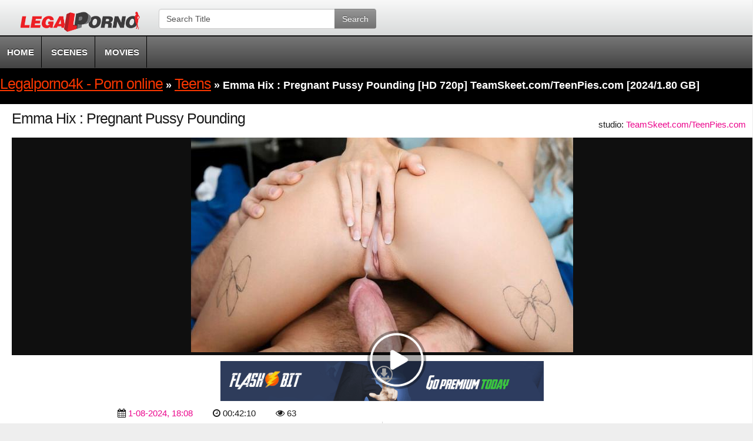

--- FILE ---
content_type: text/html; charset=utf-8
request_url: https://legalporn4k.com/teens/523018-emma-hix-pregnant-pussy-pounding-hd-720p-teamskeetcom-teenpiescom-2024-180-gb.html
body_size: 7383
content:
<!DOCTYPE html>
<html>
<head>
	<meta charset="utf-8">
<title>Emma Hix : Pregnant Pussy Pounding HD 720p TeamSkeet.com/TeenPies.com 2024/1.80 GB &raquo; Legalporno4k.com - Download Exclusive Porn - Flashbit</title>
<meta name="description" content="">
<meta name="keywords" content="">
<meta name="generator" content="DataLife Engine (http://dle-news.ru)">
<meta property="og:site_name" content="Legalporno4k.com - Download Exclusive Porn - Flashbit">
<meta property="og:type" content="article">
<meta property="og:title" content="Emma Hix : Pregnant Pussy Pounding HD 720p TeamSkeet.com/TeenPies.com 2024/1.80 GB">
<meta property="og:url" content="https://legalporn4k.com/teens/523018-emma-hix-pregnant-pussy-pounding-hd-720p-teamskeetcom-teenpiescom-2024-180-gb.html">
<meta name="news_keywords" content="All Sex, Creampie, Blowjob, Deep Throat, Tattoo, Doggystyle, Missionary, Cowgirl, Small Tits, Natural Tits, HD, 720p">
<meta property="og:image" content="https://i123.fastpic.org/big/2024/0801/8d/557c4f36c6a44648bc13b5ccea5a528d.jpg">
<meta property="og:description" content="title|Emma Hix : Pregnant Pussy Pounding||site|TeamSkeet.com/TeenPies.com||genre|All Sex, Creampie, Blowjob, Deep Throat, Tattoo, Doggystyle, Missionary, Cowgirl, Small Tits, Natural Tits||duration|00:42:10||quality|HD720p||format|MP4||size|1.80">
<link rel="search" type="application/opensearchdescription+xml" href="https://legalporn4k.com/index.php?do=opensearch" title="Legalporno4k.com - Download Exclusive Porn - Flashbit">
<link rel="canonical" href="https://legalporn4k.com/teens/523018-emma-hix-pregnant-pussy-pounding-hd-720p-teamskeetcom-teenpiescom-2024-180-gb.html">
<link rel="alternate" type="application/rss+xml" title="Legalporno4k.com - Download Exclusive Porn - Flashbit" href="https://legalporn4k.com/rss.xml">
<link href="/engine/classes/min/index.php?charset=utf-8&amp;f=engine/editor/css/default.css&amp;v=24" rel="stylesheet" type="text/css">
<script src="/engine/classes/min/index.php?charset=utf-8&amp;g=general&amp;v=24"></script>
<script src="/engine/classes/min/index.php?charset=utf-8&amp;f=engine/classes/js/jqueryui.js,engine/classes/js/dle_js.js,engine/classes/masha/masha.js&amp;v=24" defer></script>
    <meta name="v730221" content="2b0457ad6f47c9c76b14188f7c6e5230" />
	<meta name="HandheldFriendly" content="true">
	<meta name="format-detection" content="telephone=no">
	<meta name="viewport" content="user-scalable=no, initial-scale=1.0, maximum-scale=1.0, width=device-width"> 
	<meta name="apple-mobile-web-app-capable" content="yes">
	<meta name="apple-mobile-web-app-status-bar-style" content="default">

	<link rel="shortcut icon" href="/templates/legalporn/images/favicon.ico">
	<link rel="apple-touch-icon" href="/templates/legalporn/images/touch-icon-iphone.png">
	<link rel="apple-touch-icon" sizes="76x76" href="/templates/legalporn/images/touch-icon-ipad.png">
	<link rel="apple-touch-icon" sizes="120x120" href="/templates/legalporn/images/touch-icon-iphone-retina.png">
	<link rel="apple-touch-icon" sizes="152x152" href="/templates/legalporn/images/touch-icon-ipad-retina.png">

	<link href="/templates/legalporn/css/engine.css" type="text/css" rel="stylesheet">
	<link href="/templates/legalporn/css/styles.css" type="text/css" rel="stylesheet">
	<link href="/templates/legalporn/css/soc.css" type="text/css" rel="stylesheet">
	
	<link href="/templates/legalporn/css/font-awesome.min.css" type="text/css" rel="stylesheet">
	<link href="/templates/legalporn/css/bootstrap.min.css" type="text/css" rel="stylesheet">

	<meta name="referrer" content="unsafe-url">
</head>
<body>
	<div class="page">
	
		<div class="wrp">
		
			<div class="body">
						<div class="top-block">	
						
					<div class="logo">
                        <a class="thd" href="/" title="Legalporno4k.com - Download Exclusive Porn - Flashbit">
Legalporno4k.com - Download Exclusive Porn - Flashbit
                        </a>
			
                    </div>	
						
			
		  <div class="search-block">
           
<div>

	<form method="post" action="" style="margin: 0;padding: 0;">
						<input type="hidden" name="do" value="search">
                                                <input type="hidden" name="subaction" value="search">
                                                <input type="hidden" name="titleonly" value="3">
						<input name="story" type="text" class="form-text" id="story" value="Search Title" onblur="if(this.value=='') this.value='Search Title';" onfocus="if(this.value=='Search Title') this.value='';" title="Search enter">
						<button class="search-btn" type="submit">Search</button>
					</form>
</div> 
                </div>

	</div>
	
	
	
	
				<!-- Левая колонка -->
				<div id="body_left">
					<div class="body_left_in">
					<!-- Шапка -->
					<header id="header">
						<!-- Логотип -->
						<a class="logotype" href="/" title="Legalporno4k.com">
							<svg class="icon icon-logo"><use xlink:href="#icon-logo"></use></svg>
						</a>
						<!-- / Логотип -->
						<div class="loginpane">
	
	
	<a href="#" id="loginbtn" class="h_btn login">
		<svg class="icon n_ico icon-login"><use xlink:href="#icon-login"></use></svg>
		<svg class="icon m_ico icon-login_m"><use xlink:href="#icon-login_m"></use></svg>
		<span class="title_hide">To come in</span>
		<span class="icon_close">
			<i class="mt_1"><!-- комментарии HTML --></i><i class="mt_2"><!-- комментарии HTML --></i>
		</span>
	</a>
	<div id="login_drop" class="head_drop">
		<div class="hd_pad">
			<form class="login_form" method="post">
				<div class="soc_links">
					
					
					
					
					
					
				</div>
				<ul>
					<li class="form-group">
						<label for="login_name">Login:</label>
						<input placeholder="Login:" type="text" name="login_name" id="login_name" class="wide">
					</li>
					<li class="form-group">
						<label for="login_password">Password</label>
						<input placeholder="Password" type="password" name="login_password" id="login_password" class="wide">
					</li>
					<li>
						<button class="btn" onclick="submit();" type="submit" title="To come in">
							<b>To come in</b>
						</button>
					</li>
				</ul>
				<input name="login" type="hidden" id="login" value="submit">
				<div class="login_form__foot">
					<a class="right" href="https://legalporn4k.com/index.php?do=register"><b>Registration</b></a>
					<a href="https://legalporn4k.com/index.php?do=lostpassword">Forgot your password?</a>
				</div>
			</form>
		</div>
	</div>
	
</div>
						<!-- Кнопка вызова меню -->
						<button class="h_btn" id="menubtn">
							<span class="menu_toggle">
								<i class="mt_1"><!-- комментарии HTML --></i><i class="mt_2"><!-- комментарии HTML --></i><i class="mt_3"><!-- комментарии HTML --></i>
							</span>
						</button>
						<!-- / Кнопка вызова меню -->
						
					</header>
					
					
					
					
					<!-- / Шапка -->
					</div>
					<!-- Кнопка "Наверх" -->
					<a href="/" id="upper"><svg class="icon icon-up"><use xlink:href="#icon-up"></use></svg></a>
					<!-- / Кнопка "Наверх" -->
					<div id="menu">
						<div class="greenmenu">

	<nav class="menu">
		<a href="/" title="Main">Main</a>
		<a href="/index.php?do=feedback" title="Contacts">Contacts</a>
		<a href="/rules.html" title="Rules">Rules</a>
		<ul>
<li><a href="https://legalporn4k.com/anal/">Anal <span style="float: right;">232712</span></a>
	
	</li><li><a href="https://legalporn4k.com/milf/">Milf <span style="float: right;">133722</span></a>
	
	</li><li><a href="https://legalporn4k.com/lesbian/">Lesbian <span style="float: right;">114</span></a>
	
	</li><li><a href="https://legalporn4k.com/shemales/">Shemales <span style="float: right;">3336</span></a>
	
	</li><li><a href="https://legalporn4k.com/virtual-reality/">Virtual Reality <span style="float: right;">125401</span></a>
	
	</li><li><a href="https://legalporn4k.com/xxx-movies/">XXX Movies <span style="float: right;">0</span></a>
	
	</li><li><a class="active" href="https://legalporn4k.com/teens/">Teens <span style="float: right;">144609</span></a>
	
	</li><li><a href="https://legalporn4k.com/femdom/">FemDom <span style="float: right;">19032</span></a>
	
	</li><li><a href="https://legalporn4k.com/bdsm/">BDSM <span style="float: right;">0</span></a>
	
	</li><li><a href="https://legalporn4k.com/interracial/">Interracial <span style="float: right;">123688</span></a>
	
	</li><li><a href="https://legalporn4k.com/clips-hd/">Clips HD <span style="float: right;">487224</span></a>
	
	</li>
</ul>
	</nav>
</div>
					</div>
				</div>
				<!-- / Левая колонка -->
				
		
				
				
				<div class="body_right">
				 <nav class="menu-navigation">
           		 <ul>
 
<li><a href="/">HOME</a></li>
           <li><a href="/clips-hd/">Scenes</a></li>
				     <li><a href="/xxx-movies/">Movies</a></li>
     
    
     
 
          
                
            </ul>
			
			
			
	
					
        </nav>
					
		
						
					<div id="breadcrumbs">
						<div class="speedbar"><div class="over"><span id="dle-speedbar"><span itemscope itemtype="http://data-vocabulary.org/Breadcrumb"><a href="https://legalporn4k.com/" itemprop="url"><span itemprop="title">Legalporno4k - Porn online</span></a></span> &raquo; <span itemscope itemtype="http://data-vocabulary.org/Breadcrumb"><a href="https://legalporn4k.com/teens/" itemprop="url"><span itemprop="title">Teens</span></a></span> &raquo; Emma Hix : Pregnant Pussy Pounding [HD 720p] TeamSkeet.com/TeenPies.com [2024/1.80 GB]</span></div></div>
					</div>
					
				
					<div id="mainside" class="structure">
					
						
										 
					 
						<div class="str_left">
								
						
	


				
				
							
							
							
						
							<section id="content">
								
							<div id='dle-content'><article class="story fullstory">

	
	 <!-- Posttitle --><div class="posttitle">

<h1 class="scene-title" itemprop="name">
Emma Hix : Pregnant Pussy Pounding</h1>


	<div class="studio-director">
 <div class="studio-director__studio">
 <span class="hide-mobile">
 studio:
 </span>
<a href="https://legalporn4k.com/xfsearch/site/TeamSkeet.com%2FTeenPies.com/">TeamSkeet.com/TeenPies.com</a>
 </div>
 </div>

	
	
		</div>       <!-- Posttitle END -->
	
	
	
	
	
	
		<div class="block">	<!-- block -->  
		
	<div class="text-full">	<!-- text -->  
	<center><div class="fullblock1">
	<div class="fp-ui"> </div>
<div class="fullimgLink"> 	

<img src="https://i123.fastpic.org/big/2024/0801/8d/557c4f36c6a44648bc13b5ccea5a528d.jpg">	</div> 
	</div> 
	
	</center>
	
	
	
	


	 <!--info-blok -->  	
<div class="banner">
<a target="_blank" href="https://flashbit.cc/free70.html"><img border="0" src="/templates/legalporn/images/Flashbit.gif" alt="Flashbit"></a>
	</div>
		   <div class="info-blok">
		   
		   <div class="scene-description__icons">
 <span title="Release date" class="scene-description__detail">
 <i aria-hidden="" class="fa fa-calendar">
 </i>
 <time><a href="https://legalporn4k.com/2024/08/01/" >1-08-2024, 18:08</a> </time>  </span>

  <span title="Runtime" class="scene-description__detail">
 <i aria-hidden="" class="fa fa-clock-o">
 </i>
00:42:10 </span>
  <span title="Scene views" class="scene-description__detail">
 <i aria-hidden="" class="fa fa-eye">
 </i>
 <span id="release-views">
 63 </span>
 </span>
 </div>
		   
		   
		   	   <div class="scene-info">
		     	   <div class="left-scene-info">
				     <div class="FullScrin">
			<a href="https://imagetwist.com/stwfh5rim7jv/186__Emma_Hix_Full_Hi_hd_.jpg" target="_blank" rel="noopener external noreferrer"><!--dle_image_begin:https://img202.imagetwist.com/th/63738/stwfh5rim7jv.jpg|--><img src="https://img202.imagetwist.com/th/63738/stwfh5rim7jv.jpg" style="max-width:100%;" alt="Emma Hix : Pregnant Pussy Pounding [HD 720p] TeamSkeet.com/TeenPies.com [2024/1.80 GB]"><!--dle_image_end--></a>	   
				   </div>
				   

<div class="sceneInfoTitle">Emma Hix : Pregnant Pussy Pounding</div>
  			   


	
	
	
    		
			<div class="rate">
				
				
							
				<div class="rate_like-dislike">
					<a href="#" onclick="doRate('plus', '523018'); return false;" ><span class="plus_icon" title="Нравится"><i class="fa fa-thumbs-up" aria-hidden="true"><!-- комментарии HTML --></i></span></a>
					<span id="ratig-layer-523018" class="ignore-select"><span class="ratingtypeplusminus ignore-select ratingzero" >0</span></span>
					<a href="#" onclick="doRate('minus', '523018'); return false;" ><span class="plus_icon minus" title="Не нравится"><i class="fa fa-thumbs-down" aria-hidden="true"><!-- комментарии HTML --></i></span></a>
				</div>
				
			</div>
		
	
			
			
		
		
		 
			
</div>             


<div class="right-scene-info">
	
	
  </div> 







	







 </div>   </div> 
      
	    <div class="info-discription">
	
	

	
	<h3><b style="font-size: 14pt;">Legal Porn Watch Online and Download From:</b></h3>

<div class="info-discription-link"><a href="https://k2s.cc/file/52e34972c8594/186__Emma_Hix_Full_Hi_hd___freesite.mp4" target="_blank" rel="noopener external noreferrer">https://k2s.cc/file/52e34972c8594/186__Emma_Hix_Full_Hi_hd___freesite.mp4</a></div>
            
        <div class="info-discription-link"></div>
	</br>
	

	
        
   
						
				
		 

		
        </div>
	
<br>

	
	
	</div>
	
	


	
 <!--End info-blok -->  
 
       <div class="tags">
	   <div style="text-align:left;font-weight:bold;">Tags:</div>
	   
	   <span><a href="https://legalporn4k.com/tags/All+Sex/">All Sex</a></span> <span><a href="https://legalporn4k.com/tags/Creampie/">Creampie</a></span> <span><a href="https://legalporn4k.com/tags/Blowjob/">Blowjob</a></span> <span><a href="https://legalporn4k.com/tags/Deep+Throat/">Deep Throat</a></span> <span><a href="https://legalporn4k.com/tags/Tattoo/">Tattoo</a></span> <span><a href="https://legalporn4k.com/tags/Doggystyle/">Doggystyle</a></span> <span><a href="https://legalporn4k.com/tags/Missionary/">Missionary</a></span> <span><a href="https://legalporn4k.com/tags/Cowgirl/">Cowgirl</a></span> <span><a href="https://legalporn4k.com/tags/Small+Tits/">Small Tits</a></span> <span><a href="https://legalporn4k.com/tags/Natural+Tits/">Natural Tits</a></span> <span><a href="https://legalporn4k.com/tags/HD/">HD</a></span> <span><a href="https://legalporn4k.com/tags/720p/">720p</a></span></div>
 
		   
		           <div class="clear"></div>
				   
				   
	
				
				
				
				
				
				
		     </div>
		   </div>
			   </div>







 </div>	<!-- End block -->  
</div><!--End  text -->  


				
				
				
</article>


			<div class="PopularSceneList">
		<div class="titleBar">
                <h3 class="title1"> 
          Top Related      </h3>
                <div class="clear"></div>
    </div>
		
		
{related-news}
		        </div>
		
		
	
</div>
							</section>
								
							
						</div>
						
						
					
							
							
						<div class="rightside_bg"></div>
					</div>
					<footer id="footer">
					<div class="whline">
							<!-- Теги -->
	<div class="block tags_block">
		<h4 class="title"><b>Tags</b></h4>
		<div class="tag_list">
			<span class="clouds_medium"><a href="https://legalporn4k.com/tags/1080p/" title="Publication found: 115825">1080p</a></span> <span class="clouds_xsmall"><a href="https://legalporn4k.com/tags/1280p/" title="Publication found: 4219">1280p</a></span> <span class="clouds_xsmall"><a href="https://legalporn4k.com/tags/1440p/" title="Publication found: 3503">1440p</a></span> <span class="clouds_xsmall"><a href="https://legalporn4k.com/tags/1920p/" title="Publication found: 13266">1920p</a></span> <span class="clouds_xsmall"><a href="https://legalporn4k.com/tags/2160p/" title="Publication found: 3722">2160p</a></span> <span class="clouds_small"><a href="https://legalporn4k.com/tags/720p/" title="Publication found: 49268">720p</a></span> <span class="clouds_small"><a href="https://legalporn4k.com/tags/All+Sex/" title="Publication found: 76470">All Sex</a></span> <span class="clouds_medium"><a href="https://legalporn4k.com/tags/Amateur/" title="Publication found: 84780">Amateur</a></span> <span class="clouds_xsmall"><a href="https://legalporn4k.com/tags/Anal/" title="Publication found: 32934">Anal</a></span> <span class="clouds_xsmall"><a href="https://legalporn4k.com/tags/Big+ass/" title="Publication found: 3374">Big ass</a></span> <span class="clouds_xsmall"><a href="https://legalporn4k.com/tags/Big+Tits/" title="Publication found: 8347">Big Tits</a></span> <span class="clouds_xsmall"><a href="https://legalporn4k.com/tags/Blonde/" title="Publication found: 4764">Blonde</a></span> <span class="clouds_large"><a href="https://legalporn4k.com/tags/Blowjob/" title="Publication found: 136942">Blowjob</a></span> <span class="clouds_xsmall"><a href="https://legalporn4k.com/tags/Brunette/" title="Publication found: 5752">Brunette</a></span> <span class="clouds_xsmall"><a href="https://legalporn4k.com/tags/Cumshot/" title="Publication found: 19932">Cumshot</a></span> <span class="clouds_xsmall"><a href="https://legalporn4k.com/tags/Deep+Throat/" title="Publication found: 3380">Deep Throat</a></span> <span class="clouds_xsmall"><a href="https://legalporn4k.com/tags/Doggystyle/" title="Publication found: 3210">Doggystyle</a></span> <span class="clouds_medium"><a href="https://legalporn4k.com/tags/Exclusive/" title="Publication found: 89839">Exclusive</a></span> <span class="clouds_xsmall"><a href="https://legalporn4k.com/tags/Facial/" title="Publication found: 5207">Facial</a></span> <span class="clouds_medium"><a href="https://legalporn4k.com/tags/FullHD/" title="Publication found: 110107">FullHD</a></span> <span class="clouds_xsmall"><a href="https://legalporn4k.com/tags/Gonzo/" title="Publication found: 6185">Gonzo</a></span> <span class="clouds_xlarge"><a href="https://legalporn4k.com/tags/Hardcore/" title="Publication found: 165852">Hardcore</a></span> <span class="clouds_small"><a href="https://legalporn4k.com/tags/HD/" title="Publication found: 46861">HD</a></span> <span class="clouds_xsmall"><a href="https://legalporn4k.com/tags/HD+Porn/" title="Publication found: 15363">HD Porn</a></span> <span class="clouds_xsmall"><a href="https://legalporn4k.com/tags/Leaked+2025/" title="Publication found: 19579">Leaked 2025</a></span> <span class="clouds_xsmall"><a href="https://legalporn4k.com/tags/Masturbation/" title="Publication found: 5007">Masturbation</a></span> <span class="clouds_xsmall"><a href="https://legalporn4k.com/tags/MILF/" title="Publication found: 5569">MILF</a></span> <span class="clouds_xsmall"><a href="https://legalporn4k.com/tags/Natural+tits/" title="Publication found: 4233">Natural tits</a></span> <span class="clouds_xsmall"><a href="https://legalporn4k.com/tags/Nude+Leaked+2025/" title="Publication found: 22300">Nude Leaked 2025</a></span> <span class="clouds_xsmall"><a href="https://legalporn4k.com/tags/Onlyfans/" title="Publication found: 30465">Onlyfans</a></span> <span class="clouds_xsmall"><a href="https://legalporn4k.com/tags/Onlyfans+Leaked/" title="Publication found: 31793">Onlyfans Leaked</a></span> <span class="clouds_xsmall"><a href="https://legalporn4k.com/tags/oral/" title="Publication found: 32869">oral</a></span> <span class="clouds_xsmall"><a href="https://legalporn4k.com/tags/PornHub/" title="Publication found: 14393">PornHub</a></span> <span class="clouds_xsmall"><a href="https://legalporn4k.com/tags/Pornstar/" title="Publication found: 15481">Pornstar</a></span> <span class="clouds_xsmall"><a href="https://legalporn4k.com/tags/POV/" title="Publication found: 4317">POV</a></span> <span class="clouds_xsmall"><a href="https://legalporn4k.com/tags/Russian/" title="Publication found: 3046">Russian</a></span> <span class="clouds_xsmall"><a href="https://legalporn4k.com/tags/SD/" title="Publication found: 35328">SD</a></span> <span class="clouds_medium"><a href="https://legalporn4k.com/tags/Teen/" title="Publication found: 100872">Teen</a></span> <span class="clouds_xsmall"><a href="https://legalporn4k.com/tags/UltraHD+2K/" title="Publication found: 4937">UltraHD 2K</a></span> <span class="clouds_xsmall"><a href="https://legalporn4k.com/tags/UltraHD+4K/" title="Publication found: 3542">UltraHD 4K</a></span><div class="tags_more"><a href="https://legalporn4k.com/tags/">Show all tags</a></div>
		</div>
	</div>
	<!-- / Теги -->






<ul class="foot_menu">

	<li class="statistics">
		<b data-toggle="collapse" data-target="#fmenu_1" aria-expanded="false" class="collapsed">
			<i><!-- комментарии HTML --></i> Statistic
		</b>
		<div class="collapse" id="fmenu_1">
		
			<div class="stat">
<!--LiveInternet counter--><script type="text/javascript">
document.write("<a href='//www.liveinternet.ru/click' "+
"target=_blank><img src='//counter.yadro.ru/hit?t27.7;r"+
escape(document.referrer)+((typeof(screen)=="undefined")?"":
";s"+screen.width+"*"+screen.height+"*"+(screen.colorDepth?
screen.colorDepth:screen.pixelDepth))+";u"+escape(document.URL)+
";h"+escape(document.title.substring(0,150))+";"+Math.random()+
"' alt='' title='LiveInternet: показано количество просмотров и"+
" посетителей' "+
"border='0' width='88' height='120'><\/a>")
</script><!--/LiveInternet-->
</div>

<ul class="partners">
	<div class="labelContent"><h3>Partners</h3></div> 
	
                      
                     
                      
                     
                <li><a target="_blank" href="https://sex18babes.com/"><b>Sex18babes.com</b> </a></li>
    <li><a target="_blank" href="https://privatehd.org/"><b>Privatehd.org</b> </a></li>
  
			</ul>

		</div>
		
		
		
	</li>
	
<li class="footer-discripshion">
		<b data-toggle="collapse" data-target="#fmenu_2" aria-expanded="false" class="collapsed">
			<i><!-- комментарии HTML --></i> What Is Legalporno4k?
		</b>
		<div class="collapse" id="fmenu_2">
			<div class="FooterWhatIs"> 
	
	<h3>LegalPorn Anal Porn</h3>
Legalporno4k.com - Download Exclusive Porn - Flashbit
Welcome to the open tracker LagalPorn4k! Here you can find and download a huge collection of porn, of all genres and directions, without registration, rating and completely free! Clips, Pornofilmy, porn on interests. Daily content update siteripov largest porn studios. Porn online viewing for registered users.	</div>
		</div>
	</li>
	
	
	<li class="cat1">
		<b data-toggle="collapse" data-target="#fmenu_3" aria-expanded="false" class="collapsed">
			<i><!-- комментарии HTML --></i> Categories
		</b>
		<div class="collapse" id="fmenu_3">
		<div class="labelContent"><h3>Categories</h3></div> 
					<div class="list">
				<ul>
	<li><a href="/anal/">Anal</a></li>
	
	<li><a href="/milf/">Milf</a></li>
	
	<li><a href="/lesbian/">Lesbian</a></li>
	
	<li><a href="/shemales/">Shemales</a></li>
	
	<li><a href="/virtual-reality/">Virtual Reality</a></li>
	

	
	<li><a href="/teens/">Teens</a></li>
	
	<li><a href="/femdom/">FemDom</a></li>
	
	<li><a href="/bdsm/">BDSM</a></li>
	
	<li><a href="/interracial/">Interracial</a></li>
	
        <li><a href="/tags/hd/" title="Download Free HD Porn Clips">HD Clips</a></li> 
             <li><a href="/tags/sd/" title="Free SD Porn">SD Clips</a></li>     
             <li><a href="/tags/Asian/" title="Asian">Asian</a></li>
    
             <li><a href="/tags/Blonde/" title="Blonde">Blonde</a></li>
			 <li><a href="/tags/Blowjob/" title="Blowjob">Blowjob</a></li>
             <li><a href="/tags/Bondage/" title="Bondage">Bondage</a></li>
             <li><a href="/tags/Brunette/" title="Brunette">Brunette</a></li>
			 <li><a href="/tags/Bukkake/" title="Bukkake">Bukkake</a> </li>
			 <li><a href="/tags/Casting/" title="Casting">Casting</a></li>
             <li><a href="/tags/Cumshot/" title="Cumshot">Cumshot</a></li>
			 <li><a href="/tags/Femdom/" title="Femdom">Femdom</a></li>
             <li><a href="/tags/Fetish/" title="Fetish">Fetish</a></li>
             <li><a href="/tags/Fisting/" title="Fisting">Fisting</a></li>
             <li><a href="/tags/Foot Fetish/" title="Foot Fetish">Foot Fetish</a></li>        
             <li><a href="/tags/GangBang/" title="GangBang">GangBang</a></li>                     
             <li><a href="/tags/Group/" title="Group">Group</a></li>
             <li><a href="/tags/Hairy/" title="Hairy">Hairy</a></li>
             <li><a href="/tags/Handjob/" title="Handjob">Handjob</a></li>
             <li><a href="/tags/Hardcore/" title="Hardcore">Hardcore</a></li>
    <li><a href="/tags/Hentai/" title="Hentai">Hentai</a></li>
             <li><a href="/tags/Masturbation/" title="Masturbation">Masturbation</a></li>
             <li><a href="/tags/Milf/" title="Milf">Milf</a></li>
             <li><a href="/tags/Natural+tits/" title="Natural tits">Natural tits</a></li>
       
			 <li><a href="/tags/POV/" title="POV">POV</a></li>
             <li><a href="/tags/Prolapse/" title="Prolapse">Prolapse</a></li>
         
             <li><a href="/tags/Solo/" title="Solo">Solo</a></li>
             <li><a href="/tags/Strapon/" title="Strapon">Strapon</a></li>
                    
                    

			</ul>
				</div>
		</div>
			
	</li>


</ul>
						<div class="footer grey">
	<!-- Копирайт -->
	<div class="copyright">
		2018 Legalporno4k.com - Download Exclusive Porn - Flashbit
	</div>
	<!-- / Копирайт -->
	
</div>
							</div>
					</footer>
				</div>
				
				
				
			</div>
			<div class="foot grey">
	<!-- Мы в соц.сетях -->
<div class="socki">
<div class="ui labeled button goodshare" data-type="fb" tabindex="0">
  <div class="ui facebook button">
    <i class="icon-facebook"><!-- комментарии HTML --></i> FB
  </div>
</div>
<div class="ui labeled button goodshare" data-type="vk" tabindex="0">
  <div class="ui vk button">
    <i class="icon-vkontakte"><!-- комментарии HTML --></i> VK
  </div>
</div>
<div class="ui labeled button goodshare" data-type="ok" tabindex="0">
  <div class="ui ok button">
    <i class="icon-odnoklassniki"><!-- комментарии HTML --></i> OK
  </div>
</div>
<div class="ui labeled button goodshare" data-type="mr" tabindex="0">
  <div class="ui mr button">
    <i class="icon-moimir"><!-- комментарии HTML --></i> MR
  </div>
</div>
<div class="ui labeled button goodshare" data-type="gp" tabindex="0">
  <div class="ui google-plus button">
    <i class="icon-google-plus"><!-- комментарии HTML --></i> GP
  </div>
</div>
<div class="ui labeled button goodshare" data-type="tw" tabindex="0">
  <div class="ui twitter button">
    <i class="icon-twitter"><!-- комментарии HTML --></i> TW
  </div>
</div>
</div>

	<!-- / Мы в соц.сетях -->

</div>
		</div>
	</div>
	<script>
<!--
var dle_root       = '/';
var dle_admin      = '';
var dle_login_hash = '4a00e03490c0cf7702a114687f3d5df225fb22f8';
var dle_group      = 5;
var dle_skin       = 'legalporn';
var dle_wysiwyg    = '1';
var quick_wysiwyg  = '1';
var dle_act_lang   = ["Yes", "No", "Enter", "Cancel", "Save", "Delete", "Loading. Please, wait..."];
var menu_short     = 'Quick edit';
var menu_full      = 'Full edit';
var menu_profile   = 'View profile';
var menu_send      = 'Send message';
var menu_uedit     = 'Admin Center';
var dle_info       = 'Information';
var dle_confirm    = 'Confirm';
var dle_prompt     = 'Enter the information';
var dle_req_field  = 'Please fill in all the required fields';
var dle_del_agree  = 'Are you sure you want to delete it? This action cannot be undone';
var dle_spam_agree = 'Are you sure you want to mark the user as a spammer? This will remove all his comments';
var dle_complaint  = 'Enter the text of your complaint to the Administration:';
var dle_big_text   = 'Highlighted section of text is too large.';
var dle_orfo_title = 'Enter a comment to the detected error on the page for Administration ';
var dle_p_send     = 'Send';
var dle_p_send_ok  = 'Notification has been sent successfully ';
var dle_save_ok    = 'Changes are saved successfully. Refresh the page?';
var dle_reply_title= 'Reply to the comment';
var dle_tree_comm  = '0';
var dle_del_news   = 'Delete article';
var dle_sub_agree  = 'Do you really want to subscribe to this article’s comments?';
var allow_dle_delete_news   = false;
var dle_search_delay   = false;
var dle_search_value   = '';
jQuery(function($){
FastSearch();
});
//-->
</script>
	<script type="text/javascript" src="/templates/legalporn/js/lib.js"></script>

		<script type="text/javascript" src="/templates/legalporn/js/share.js"></script>
		
			<script type="text/javascript" src="/templates/legalporn/js/menu.js"></script>
<script defer src="https://static.cloudflareinsights.com/beacon.min.js/vcd15cbe7772f49c399c6a5babf22c1241717689176015" integrity="sha512-ZpsOmlRQV6y907TI0dKBHq9Md29nnaEIPlkf84rnaERnq6zvWvPUqr2ft8M1aS28oN72PdrCzSjY4U6VaAw1EQ==" data-cf-beacon='{"version":"2024.11.0","token":"dd72ca3723054f35ba6c579625174d29","r":1,"server_timing":{"name":{"cfCacheStatus":true,"cfEdge":true,"cfExtPri":true,"cfL4":true,"cfOrigin":true,"cfSpeedBrain":true},"location_startswith":null}}' crossorigin="anonymous"></script>
</body>
</html>
<!-- DataLife Engine Copyright SoftNews Media Group (http://dle-news.ru) -->


--- FILE ---
content_type: text/css
request_url: https://legalporn4k.com/templates/legalporn/css/styles.css
body_size: 23406
content:
.block_title h3
@import url(../fonts/font.css);html, body, div, span, applet, object, iframe, h1, h2, h3, h4, h5, h6, p, blockquote, pre, a, abbr, acronym, address, big, cite, code, del, dfn, em, img, ins, kbd, q, s, samp, small, strike, strong, sub, sup, tt, var, b, u, i, center, dl, dt, dd, ol, ul, li, fieldset, form, label, legend, table, caption, tbody, tfoot, thead, tr, th, td,article, aside, canvas, details, embed, figure, figcaption, footer, header, hgroup, menu, nav, output, ruby, section, summary, time, mark, audio, video{margin:0;padding:0;border:0;font-size:100%;font:inherit;vertical-align:baseline}
article, aside, details, figcaption, figure, footer, header, hgroup, menu, nav, section{display:block}
body{line-height:1}
ol, ul{list-style:none}
blockquote, q{quotes:none}
blockquote:before, blockquote:after, q:before, q:after{content:'';content:none}
table{border-collapse:collapse;border-spacing:0}
article,aside,details,figcaption,figure,footer,header,hgroup,nav,section,summary{display:block;}
html, html a{-webkit-font-smoothing:antialiased;}
.wseditor table, .bb-editor table{margin:0px;}
body, select, input, textarea, button{    font: normal 14px/1.5 "GothaPro", Arial, Helvetica, sans-serif;
    /* letter-spacing: 0.012em; */
    color: #1a1a1a;
    /* outline: none; */
    font: 14px/1.45 Tahoma,Arial,Helvetica,sans-serif;
    margin: 0px;
	    font-family: "Helvetica Neue", Helvetica, Arial, sans-serif;
}
a{    outline: none;
        transition: color 0.3s;
    color: #eb058c;
    text-decoration: none;}
a:hover{text-decoration:underline;}
a img{border:0 none;}
a > img{vertical-align:bottom;}
h1,h2,h3,h4,h5,.h1,.h2,.h3,.h4,.h5{margin:2em 0 .8em 0;*/letter-spacing:-0.01em;line-height:1.35em;font-weight:bold;text-rendering:optimizeLegibility;}
h1, .h1{font-size:1.9em;}
h2, .h2{font-size:1.8em;}
h3, .h3{font-size:1.4em;}
h4, .h4{font-size:1.2em;}
h5, .h5{font-size:1.1em;}
.strike{text-decoration:line-through;}
.nobr{white-space:nowrap;}
.hide{display:none;}
.title_hide{left:-9999px;position:absolute;top:-9999px;overflow:hidden;width:0;height:0;}
.uline{text-decoration:underline;}
.strike{text-decoration:line-through;}
.justify{text-align:justify;}
.center{text-align:center;}
.left{float:left;}
.right{float:right;}
fieldset{border:1px solid rgba(0,0,0,0.1);padding:15px;margin-bottom:1.5em;}
fieldset legend{font-weight:bold;}
.grey{/*color:#FFF;*/}
.grey a{color:inherit;

}
.grey li i {
    padding-right: 10px;
}
.grey a:hover{color:#1a1a1a;}
.green{color:#95c00e;}
sup{vertical-align:super;font-size:smaller;}
.over{display:inline-block;vertical-align:middle;max-width:100%;white-space:nowrap;text-overflow:ellipsis;overflow:hidden;}
a .over{cursor:pointer;}
.cover{background-position:50% 50%;background-repeat:no-repeat;-webkit-background-size:cover;background-size:cover;}
ul{padding-left:40px;margin-top:1em;margin-bottom:1em;padding:0px;margin:0px;}
ol{padding-left:40px;list-style:decimal outside;margin-top:1em;margin-bottom:1em;}
.instagram-media, .twitter-tweet{display:inline-block !important;}
p,dl,dd,pre,blockquote,table,fieldset{margin-bottom:1.5em;}
strong, b{font-weight:bold}
em, cite, i{font-style:italic}
caption{text-align:left}
th, td{vertical-align:middle}
small, .small{font-size:.9em;}
hr{height:0;border:0;border-top:2px solid #eeeeef;-moz-box-sizing:content-box;box-sizing:content-box;margin:20px 0;}
.clr{clear:both}
.clrfix:after{clear:both;content:"";display:table;}
@media only screen and (min-width:701px){.grid_1_2, .grid_1_4{float:left;margin-right:4%;-moz-box-sizing:border-box;-webkit-box-sizing:border-box;box-sizing:border-box;}
.grid_1_2{width:48%;}
.grid_1_4{width:22%;}
.grid_last{margin-right:0;}
}
.fade{opacity:0;-webkit-transition:opacity 0.15s linear;transition:opacity 0.15s linear;}
.fade.in{opacity:1;}
.collapse{overflow:hidden;height:0;width:0;display:inline-block;}
.collapse.in{display:block;width:auto;height:auto;}
.collapsing{position:relative;height:0;overflow:hidden;-webkit-transition:height 0.35s ease;transition:height 0.35s ease;}
.tab-content > .tab-pane{display:none;}
.tab-content > .active{display:block;}
.icon{display:inline-block;width:32px;height:32px;fill:#1a1a1a;vertical-align:middle;}
.icon-logo{width:40px;height:40px;}
.icon-vk{width:10px;height:1em;}
.icon-tw{width:14px;height:1em;}
.icon-fb{width:8px;height:1em;}
.icon-gp{width:18px;height:1em;}
.icon-ya{width:7px;height:1em;}
.icon-od{width:10px;height:1em;}
.icon-mail{width:16px;height:1em;}
.icon-coms{width:17px;height:16px;}
.icon-view{width:17px;height:15px;}
.icon-author{width:13px;height:14px;}
.icon-reply{width:17px;height:15px;}
.icon-compl{width:17px;height:9px;}
.icon-del{width:13px;height:13px;}
.icon-loc, .icon-phone{width:21px;height:27px;}
.icon-login{width:34px;height:38px;}
.icon-login_m, .icon-sort_m{width:24px;height:26px;}
.icon-sort{width:30px;height:31px;}
.icon-arrow_left, .icon-arrow_right{width:12px;height:21px;}
.icon-left, .icon-right{width:36px;height:21px;}
body{background:#eee;} 
.wrp{      max-width: 1500px;
    /* padding: 30px; */
    margin: 0 auto;}
.body{ 
 
    overflow: hidden;
    /* padding-left: 80px; */
    position: relative;
    box-shadow: 0 2px 6px 0 rgba(0,0,0,0.11), 0 0 35px 0 rgba(0,0,0,0.06);
    -webkit-box-shadow: 0 2px 6px 0 rgba(0,0,0,0.11), 0 0 35px 0 rgba(0,0,0,0.06);
  
}
#body_left{width: 80px;
    position: absolute;
    top: 0;
    left: 0;
    bottom: 0; 
    display: none;
		}
	
.page {

    /* font: 500 12px Arial; */
    margin: 0px;
    padding: 0px;
    width: 100%;
    /* font-family: index; */
	    background-color: #efefef !important;
}

	
		.homesubtext {
    font-size: 11.5px;
    text-align: center;
    color: #999;
}

.bg-wrapper {
    background: #000 url(../images/peta_kissa_skin.jpg) center top no-repeat;
	    background-size: 130%;
}		
#body_left:before{content:"";position:absolute;top:0;right:0;width:13px;height:100%;border-right:1px solid rgba(0,0,0,0.06);background-image:-webkit-linear-gradient(left, rgba(0,0,0,0) 0%, rgba(0,0,0,0.03) 100%);background-image:-moz-linear-gradient(left, rgba(0,0,0,0) 0%, rgba(0,0,0,0.03) 100%);background-image:-o-linear-gradient(left, rgba(0,0,0,0) 0%, rgba(0,0,0,0.03) 100%);background-image:-ms-linear-gradient(left, rgba(0,0,0,0) 0%, rgba(0,0,0,0.03) 100%);background-image:linear-gradient(left, rgba(0,0,0,0) 0%, rgba(0,0,0,0.03) 100%);}
.body_right {
    width: 100%;

    margin: 0 auto;

}

.list ul li {
    font-weight: 700;
    text-decoration: underline;
    color: #4abc4b;
}

.list ul li:hover {

    background: #d11133;
   
}


.list a {
    color: #fdfdfd;
	    color: #4abc4b;
		    color: #d5d5d5;
}
.structure:after{clear:both;content:"";display:table;}
.structure{width:100%;}
.str_right{float: left;
    width: 15%;
    /* margin-right: 15px; */
   padding-bottom: 40px;
    overflow: hidden;}
.str_left{float:left;    width: 100%;
/*padding-bottom: 40px;*/
    /*background: url(../images/container-bg.png) top left repeat-x;*/
	
    left: 5px;}




.titleBar {
    margin-bottom: 17px;
    color: #fdfdfd;
    background: transparent;
    font-size: 14px;
    font-weight: bold;
    text-transform: uppercase;

}


.seeAllTop {
    float: right;
}

.seeAllTop a {
text-decoration: none;
    display: block;
    padding: 4px 28px;
    font: normal 16px/29px latoregular,helvetica,sans-serif;
    background: #ed284b;
    color: #fdfdfd;
}

.latest-title {
    font: normal 18px/29px latoregular,helvetica,sans-serif;
    border-bottom: 1px solid #323232;
    padding: 0 0 8px;
}


.seeAllTop a:hover {
    background: transparent;

}



span.highlight {
    font-family: latoblack,helvetica,sans-serif;
	    font-weight: bold;
}







.dws-menu *{
 margin: 0;
 padding: 0;
}
.dws-menu ul,
.dws-menu ol{
 list-style: none;
}
.dws-menu > ul{
     display: -webkit-box;
    justify-content: center;
}
.dws-menu > ul li{
 position: relative;
 border-right: 1px solid #c7c8ca;
}
.dws-menu > ul li:first-child{
 border-left: 1px solid #b2b3b5;
}
.dws-menu > ul li:last-child{
 border-right: 1px solid #babbbd;
}
.dws-menu > ul li > a i.fa{
 position: absolute;
 top: 15px;
 left: 12px;
 font-size: 18px;
}
.dws-menu > ul li a{
    display: inline-block;
 
 background: rgb(201,201,201); /* Old browsers */
 background: -moz-linear-gradient(top,  rgba(201,201,201,1) 0%, rgba(246,246,246,1) 2%, rgba(196,197,199,1) 98%, rgba(117,117,119,1) 100%); /* FF3.6-15 */
 background: -webkit-linear-gradient(top,  rgba(201,201,201,1) 0%,rgba(246,246,246,1) 2%,rgba(196,197,199,1) 98%,rgba(117,117,119,1) 100%); /* Chrome10-25,Safari5.1-6 */
 background: linear-gradient(to bottom,  rgba(201,201,201,1) 0%,rgba(246,246,246,1) 2%,rgba(196,197,199,1) 98%,rgba(117,117,119,1) 100%); /* W3C, IE10+, FF16+, Chrome26+, Opera12+, Safari7+ */
 filter: progid:DXImageTransform.Microsoft.gradient( startColorstr='#c9c9c9', endColorstr='#757577',GradientType=0 ); /* IE6-9 */

 padding: 15px 30px 15px 40px;
 font-size: 14px;
 color: #454547;
 text-decoration: none;
 text-transform:uppercase;
 transition: all 0.3s ease;
}
.dws-menu li a:hover, {

 background: rgb(224,225,229); /* Old browsers */
 background: -moz-linear-gradient(top,  rgba(224,225,229,1) 0%, rgba(69,69,71,1) 2%, rgba(69,69,71,1) 98%, rgba(224,225,229,1) 100%); /* FF3.6-15 */
 background: -webkit-linear-gradient(top,  rgba(224,225,229,1) 0%,rgba(69,69,71,1) 2%,rgba(69,69,71,1) 98%,rgba(224,225,229,1) 100%); /* Chrome10-25,Safari5.1-6 */
 background: linear-gradient(to bottom,  rgba(224,225,229,1) 0%,rgba(69,69,71,1) 2%,rgba(69,69,71,1) 98%,rgba(224,225,229,1) 100%); /* W3C, IE10+, FF16+, Chrome26+, Opera12+, Safari7+ */
 filter: progid:DXImageTransform.Microsoft.gradient( startColorstr='#e0e1e5', endColorstr='#e0e1e5',GradientType=0 ); /* IE6-9 */

 color: #ffffff;
 box-shadow: 1px 5px 10px -5px black;
 transition: all 0.3s ease;
}

nav.dws-menu ul li ul li a:hover {
    background: #b9046e;
    color: #fff;
}


/*Info Block*/
.info-blok {
    position: relative;
}


.scene-info {
    zoom: 1;
    position: relative;
    font-size: 0;
    margin: 0 0 0px;
    padding: 20px;
    background: #f1f1f1;
    overflow: hidden;
	    background-color: #efefef;
}

.rate {

    margin: 3px 5px 0px 0px;
}

.scene-card-info h2 {
    margin: 0px;
    text-decoration: none;
    color: #f83600;
    font-weight: 700;

    white-space: nowrap;

    font-size: inherit;
    overflow: hidden;
    text-overflow: ellipsis;
    position: relative;
    left: 4px;
    right: 0px;
    height: 28px;
    line-height: 28px;
} 


.fullstory .rate {
    float: left;

}


.sceneInfoTitle {
    color: #000;
    font-size: 17px;
    /* white-space: nowrap; */
    font-size: 20px;
    /* color: #5da7fc; */
    /* margin-bottom: 2px; */
    /* white-space: nowrap; */
    /* margin-top: 0px; */
    /* color: #07f; */
    /* color: #a94442; */
    text-decoration: underline;
    /* line-height: 1.42857143; */
    margin-left: 10px;
    font-weight: 800;
}

.scene-description__icons {
    margin-left: 180px;
    margin-bottom: 10px;
}

.scene-description__detail {
    margin-right: 30px;
    font-size: 1.1em;
    white-space: nowrap;
}



.tags {
    background-color: #f9f9f9;
	    padding: 10px;
}

.tags a {
    text-align: left;
    font-weight: bold;
    color: #07f;
}


.white-space a {
    color: #07f;
}
.gray {
    color: #888!important;
}
.FullScrin {
    float: left;
    margin-right: 15px;
}

.sceneInfoActor a {
 font-size: 20px;
    /* color: #5da7fc; */
    /* margin-bottom: 2px; */
    /* white-space: nowrap; */
    /* margin-top: 0px; */
    /* color: #07f; */
    color: #a94442;
    text-decoration: underline;
    /* line-height: 1.42857143; */
    margin-left: 10px;
}

.sceneInfoActor dt {
float: left;
    line-height: 1.42857143;
    font-size: 20px;
    font-weight: bold;
    color: #333;
}

.left-scene-info {
    display: inline-block;
    position: relative;
    width: 45%;
    max-width: 700px;
    height: 100%;
    padding: 0 3% 0 2%;
    vertical-align: top;
    font-size: 14px;
    color: #969599;
	    text-align: left;
}


.right-scene-info {
    display: inline-block;
    position: relative;
    width: 45%;
    max-width: 700px;
    height: 100%;
    padding: 0 3% 0 2%;
    vertical-align: top;
    font-size: 14px;
    color: #969599;
    text-align: left;
}

.banner img {
    width: 550px;
}

.info-blok:after {
    content: '';
    display: block;
    position: absolute;
    top: 5%;
    left: 50%;
    width: 1px;
    height: 90%;
    background: #d6d6d6;
}



.left-scene-info time, .clipViews {
    display: inline-block;
    margin-bottom: 12px;
    margin-right: 13px;
    font-size: 11px;
}


.clipViews:before {
    content: '';
    display: inline-block;
    width: 18px;
    height: 18px;
		 background: url(../images/views.svg) no-repeat center 5px/100% auto;

   
}


.sceneCol.sceneColCategories {
    float: none;
    width: 100%;
    margin: 0 0 20px 0;
    padding: 0;
    color: #eb058c;
}

.sceneCol.sceneColCategories b {
    display: inline;
    font-weight: normal;
    margin: 0;
    color: #969599;
}

.sceneCol.sceneColCategories b:after {
    content: ":";
}

.sceneCol.sceneColRating {
    position: absolute;
    top: -5px;
    right: 35px;
    width: auto;
}

.sceneCol.sceneColRating i {
    font-size: 26px;
    color: #434343;
}

.sceneCol.sceneColActors {
    float: none;
    width: 100%;
    margin: 0 0 20px 0;
    padding: 0;
    color: #eb058c;
    padding: 20px 0 15px;
    background: #fdfdfd;
}


.sceneInfoActor {
    margin-left: 22px;
    margin-right: 22px;
}


/*End Info Block*/



.PopularSceneList {
    /* margin: 10px 0; */
    /* text-transform: capitalize; */
    /* position: relative; */
    /* width: 100%; */
    /* clear: both; */
    background: #e6f1f8;
    display: inline-block;
    border: 0;
    padding: 1em 1.4em;
}

h3.title1 {

    margin: 0px;
    color: #222;
    /* float: left; */
    padding: .5em 1em;
    text-decoration: none;
}

.clear {
    clear: both;
    display: none;
}

/*sub menu*/
.dws-menu li ul{
    position: absolute;
    min-width: 150px;
    display: none;
    display: none;
    position: absolute;
    left: 0;
    bottom: 100%;
	    width: 300px;
    background: #e4e4e5;
}
.dws-menu li > ul li{
 border: 1px solid #c7c8ca;
}
.dws-menu li > ul li a{
 padding: 10px;
 text-transform: none;
 background: #e4e4e5;
}
.dws-menu li > ul li ul{
 position: absolute;
 right: -150px;
 top: 0;
}
.dws-menu li:hover > ul{
 display: block;
}


li.favorites a {
    all: unset;
}





/*line menu*/
.container {
    width: 800px;
    /* margin: 50px auto; */
    margin-bottom: 60px;
    clear: both;
    padding: 5px 0px; 
}
  

.left-linemenu {
    position: relative;
    float: left;
    width: 30%;
    display: inline-block;


}

.rigt-linemenu {
    display: inline-block;
    position: relative;
    width: 30%;
    float: right;
    /* margin-right: 10px; */
    right: 100px;
}


/*.container:hover .rigt-linemenu ul li.dropdown {
 position: relative;
}*/

.line-menu {
	    top: 5px;
    /* right: 5px; */
    float: right;
    right: 10px;
    position: absolute;
}

  li.dropdown {
    z-index: 2;
   /* position: absolute;*/
    width: 250px;
    /* margin-bottom: 40px; */
    display: inline-block;
    /* padding-bottom: 40px; */
    display: inline-block;
    z-index: 5;
    overflow: hidden;


    margin-top: 0;
    margin-right: 1%;
    border: 1px solid #d6d6d6;
    background: #fdfdfd;
}


.dropdown [data-toggle="dropdown"]:before {
    z-index: 0;
    content: '';
    position: absolute;
    top: 9px;
    right: 2%;
    width: 20px;
    height: 20px;
    border: 1px solid #d6d6d6;
background: #fdfdfd;}
	
	
	
.dropdown [data-toggle="dropdown"]:after {
    z-index: 0;
    content: '';
    position: absolute;
    top: 9px;
    right: 2%;
    width: 20px;
    height: 20px;
    border: 1px solid #d6d6d6;
	 background: url(../images/strelka.png) no-repeat scroll center center / 10px auto;
}



	.dropdown a {
		text-decoration: none;
	}

	.dropdown [data-toggle="dropdown"] {
    position: relative;
    display: block;
    /* color: white; */
    /* background: blue; */
    border: 1px solid #d6d6d6;
    background: #fdfdfd;
	    color: #969599;

	}
	
	.dropdown .icon-arrow {
		position: absolute;
		display: block;
		font-size: 0.7em;
		color: #fff;
		top: 14px;
	right: 10px;}

		.dropdown &.open {
			@include transform(rotate(-180deg));
			@include transition(transform .6s);
		}
		.dropdown &.close {
			@include transform(rotate(0deg));
			@include transition(transform .6s);
		}

		.dropdown &:before {
			content: '\25BC';
		}


	.dropdown .dropdown-menu {
		max-height: 0;
		overflow: hidden;
	@include ul-nostyle;}

		.dropdown li {
		padding: 0;}

			.dropdown a {
				display: block;
				color: darken(gray, 50%);
		
			
				padding: 10px 10px;
				    border: 1px solid #d6d6d6;
    background: #fdfdfd;
    color: #969599;
			}
	


ul.dropdown-menu.show a:hover {
    background: blue;
    color: #fff;
}



	.dropdown .show, .hide {
		@include transform-origin(50%, 0%);
	}

	.dropdown .show {
		display: block;
		max-height: 9999px;
		@include transform(scaleY(1));
		@include animation(showAnimation .5s ease-in-out);
		@include transition(max-height 1s ease-in-out);
	}

	.dropdown .hide {
		max-height: 0;
		@include transform(scaleY(0));
		@include animation(hideAnimation .4s ease-out);
		@include transition(max-height .6s ease-out);
	}
	
	
	/*End line Menu*/





.body_left_in{position:relative;z-index:21;}
@media only screen and (min-width:701px){.headfix #header, .headfix .greenmenu{position:fixed;top:0;}
}
.logotype > .icon{opacity:1 !important;}
.logotype > .icon, .login > .avatar{width:40px;height:40px;margin:20px 0 0 0;}
.h_btn, .logotype{display:block;width:80px;height:80px;text-align:center;border:0 none;background:none;cursor:pointer;padding:0;box-shadow:0 1px 0 0 rgba(255,255,255,0.6), inset 0 -1px 0 0 rgba(0,0,0,0.06);-webkit-box-shadow:0 1px 0 0 rgba(255,255,255,0.6), inset 0 -1px 0 0 rgba(0,0,0,0.06);}
.h_btn > .icon, .h_btn > .menu_toggle{opacity:.4;}
.h_btn:hover > .icon, .h_btn:hover > .menu_toggle{opacity:1;}
.login, .loginpane{position:relative;}
.login > .avatar{position:relative;}
.h_btn{position:relative;}
.h_btn.open{background-color:#95c00e;z-index:21;}
.h_btn > .icon_close, .h_btn > .avatar, .h_btn.open > .icon{-webkit-transition:all .2s ease;transition:all 0.2s ease;}
.h_btn > .icon_close{position:absolute;left:0;top:0;margin:20px 0 0 20px;}
.h_btn > .icon_close > i{background-color: #999;}
.h_btn > .icon_close,
.h_btn.open > .avatar,
.h_btn.open > .icon,
.h_btn.open > .icon{opacity:0;visibility:hidden;-webkit-transform:scale(0.5,0.5);transform:scale(0.5,0.5);}
.h_btn.open > .icon_close{opacity:1;visibility:visible;-webkit-transform:scale(1,1);transform:scale(1,1);}
.login > .avatar > .cover{width:40px;height:40px;}
.pmnum_0 > .num{display:none;}
.num{background:#95c00e;color:#fff;font-weight:bold;height:12px;line-height:11px;min-width:8px;padding:1px 3px;display:inline-block;vertical-align:top;margin-top:-6px;text-align:center;font-size:9px;border-radius:7px;}
.login > .icon-login{margin-top:20px;}
.head_drop{position:absolute;left:0;top:0;width:290px !important;margin-left:80px;z-index:20;display:none;background-color:#95c00e;color:#fff;box-shadow:0 0 9px 0 rgba(0,0,0,0.4);-webkit-box-shadow:0 0 9px 0 rgba(0,0,0,0.4);}
.head_drop a{color:inherit;}
.head_drop .hd_pad{padding:25px;}
.loginbtn_open #login_drop{display:block;}
.login_form > ul{list-style:none;padding:0;margin:0;}
.login_form > ul > li, .login_form .soc_links{margin-bottom:20px;}
.login_form > ul > li > input{border-color:#fff;}
.login_form .soc_links > a{background-color:#1a1a1a;}
.login_form__foot{text-align:left;margin-top:20px;}
.login_pane__info{text-align:center;}
.login_pane__info .name{font-size:1.2em;}
.login_pane__info .avatar{display:block;margin:12px auto;}
.login_pane__info .avatar .cover{border:5px solid #fff;box-shadow:0 1px 2px 0 rgba(0,0,0,0.2);-webkit-box-shadow:0 1px 2px 0 rgba(0,0,0,0.2);}
.login_pane__menu{list-style:none;padding:0;margin:25px 0;text-align:left;border-bottom:1px solid rgba(255,255,255,0.2);}
.login_pane__menu li a{color:inherit;text-decoration:none !important;padding:14px 0;display:block;border-top:1px solid rgba(255,255,255,0.2);color:rgba(255,255,255,0.8);}
.login_pane__menu li a:hover{color:#fff;}
.login_pane__foot{text-align:left;}
.login_pane__foot .plus_icon{margin:-3px 5px 0 0;}
.login_pane__foot .plus_icon > span:before, .login_pane__foot .plus_icon > span:after{background-color:#fff;}
#sort{position:relative;}
.sortbtn_open #sort_drop{display:block;}
.sort{list-style:none;padding:0;margin:0;}
.sort_label{text-transform:uppercase;margin-bottom:25px;display:block;}
.sort > li a{display:block;padding:14px 0;border-top:1px solid rgba(255,255,255,0.2);color:rgba(255,255,255,0.8);}
.sort > li a:hover{color:#fff;}
.sort > li.asc a:after, .sort > li.desc a:after{content:"";background-image:url([data-uri]);float:right;margin:4px 0 0 .4em;width:13px;height:14px;background-position:0 -14px;-webkit-background-size:13px auto;background-size:13px auto;    background-color: red;}
.sort > li.asc a:after{background-position:0 0;}
#upper{position:absolute;left:0;bottom:0;width:80px;height:80px;box-shadow:0 -1px 0 0 rgba(255,255,255,0.6), inset 0 1px 0 0 rgba(0,0,0,0.06);-webkit-box-shadow:0 -1px 0 0 rgba(255,255,255,0.6), inset 0 1px 0 0 rgba(0,0,0,0.06);}
#upper .icon{width:20px;height:32px;fill:#a9a9a9;position:absolute;left:50%;top:50%;margin:-16px 0 0 -10px;}
#upper:hover .icon{fill:#1a1a1a;}
#menubtn{text-transform:lowercase;white-space:nowrap;border:0 none;background-color:transparent;color:#fff;padding:20px;text-align:center;}
#menubtn > *, #menubtn{cursor:pointer;}
.menu_toggle, .icon_close{display:inline-block;vertical-align:middle;width:40px;height:40px;margin:0;position:relative;}
.menu_toggle > i, .icon_close > i{height:3px;width:100%;background-color:#1a1a1a;border-radius:2px;position:absolute;left:0;top:0;-webkit-transition:all ease .3s;transition:all ease .3s;}
.mt_1{margin-top:9px;}
.mt_2{margin-top:18px;}
.mt_3{margin-top:27px;}
.menu_toggle__title{display:none;}
#menubtn.open .mt_1, .icon_close > i.mt_1{-webkit-transform:rotate(-45deg);transform:rotate(-45deg);}
#menubtn.open .mt_2{opacity:0;}
#menubtn.open .mt_3, .icon_close > i.mt_2{-webkit-transform:rotate(45deg);transform:rotate(45deg);}
#menubtn.open .mt_1, #menubtn.open .mt_2, #menubtn.open .mt_3, .icon_close > i{margin-top:18px;}
#menubtn.open{background:#95c00e;}
#menubtn.open .menu_toggle{opacity:1 !important;}
#menubtn.open i{background-color:#fff;}
#menu, .greenmenu{width:290px;}
#menu{display:none;position:absolute;left:0;top:0;z-index:20;height:100%;margin-left:80px;background:#95c00e;box-shadow:0 0 9px 0 rgba(0,0,0,0.4);-webkit-box-shadow:0 0 9px 0 rgba(0,0,0,0.4);-moz-box-sizing:border-box;-webkit-box-sizing:border-box;box-sizing:border-box;}
.menubtn_open #menu{display:block;}
.greenmenu{padding-top:80px;}
.menu{padding:15px 0;}
.menu a{display:block;padding:10px 25px;text-decoration:none !important;color:#fff;opacity:.7;}
.menu a:hover{opacity:1;}
.menu a.active{opacity:1 !important;cursor:default;position:relative;}
.menu ul{display:block;margin:0;padding:0;list-style:none;}
.menu ul ul{padding-left:10px;}
#q_search{
	top: 10px;
 }
/* input#story {
    padding-left: 10px;
    background: #FAFAFA;
    border-color: #D9D9D9 #FFF #FFF #D9D9D9;
    border-style: solid;
    border-width: 1px;
    /* width: 100%; */
    overflow: visible;
}*/
.q_search > input{ 
height: 40px;

    display: block;
    padding: 0px;
    box-shadow: 0 1px 0 0 rgba(255,255,255,0.2), inset 0 -1px 0 0 rgba(0,0,0,0.06);
    -webkit-box-shadow: 0 1px 0 0 rgba(255,255,255,0.2), inset 0 -1px 0 0 rgba(0,0,0,0.06);
    -moz-box-sizing: border-box;
    -webkit-box-sizing: border-box;

    -moz-border-radius: 0;
    -moz-border-radius-topright: 3px;
    -moz-border-radius-bottomright: 3px;
    font-size: 16px;
    font-weight: 400;
    -o-transition: background .2s;
    -moz-transition: background .2s;
    transition: background .2s;
    border: 2px solid #a8a8a8;
    border-radius: 8px;
}

.q_search input::-webkit-input-placeholder{color:black;}
.q_search > .q_search_btn{width: 40px;
    height: 40px;

    position: absolute;

    cursor: pointer;
    opacity: .7;
    background: #d9d9d9;
    border: 2px solid #a8a8a8;
    border-left: 0;
    -webkit-border-radius: 0;
    -moz-border-radius: 0;

    -moz-border-radius-topright: 3px;

    -moz-border-radius-bottomright: 3px;

    -o-transition: background .2s;
    -moz-transition: background .2s;
  
    top: 1px;

    left: 260px;
    border-bottom-right-radius: 8px;
    border-top-right-radius: 8px;
   }
	
	
	
.q_search_btn > .icon{fill:#fff;position:absolute;left:50%;top:50%;margin:-9px 0 0 -9px;width:18px;height:18px;}
.q_search_btn:hover{opacity:1;}
#footer {

 
    width: 100%;
    /* min-width: 980px; */
/*min-height: 1100px; */
    /* padding: 25px; */
    margin: auto;
    /* background: #f7f7f7 url(../images/footer-bg-romi.jpg) no-repeat center bottom; */

    color: #333;
}
		
#footer a {
    font-size: 14px;
}
	
	.stat {
    margin-top: 20px;
}

ul.partners {
    padding: 0px;
    margin-top: 40px;
}

ul.foot-categories li a {
    display: block;
    text-transform: capitalize;
}

ul.foot-categories li {
    margin-bottom: 8px;
    font-size: 14px;
}
ul.foot-categories {
    list-style: none;
    padding: 0;
    margin: 0;
}


p.related-model {
    margin: 0px;
}
p.related-model a {
    color: #2b86c6;
    font-size: 15px;
    font-weight: 700;
}

.icon-new {
    background: url(../images/icon-misc.png) no-repeat;
    width: 28px;
    display: inline-block;
    margin-left: 10px;
    height: 17px;
}

.release-player .scene-main-info {
    background: none;
    float: left;
    margin-bottom: 0;
    padding: 0;
    width: 600px;
}

.scene-main-info {
    float: left;
    text-align: left;
}

.more-scene-info {
    float: right;
    text-align: right;
}


nav.menu-navigation {
      /* position: relative; */
 height: 54px;
    /* background: url(../images/navi_bg.jpg); */
    display: table-row;
    text-shadow: 0px -1px 0px #000000;
    background: #767676;
    background: -moz-linear-gradient(top,#767676 0%,#434343 100%);
    background: -webkit-gradient(linear,left top,left bottom,color-stop(0%,#767676),color-stop(100%,#434343));
    background: -webkit-linear-gradient(top,#767676 0%,#434343 100%);
    background: -o-linear-gradient(top,#767676 0%,#434343 100%);
    background: -ms-linear-gradient(top,#767676 0%,#434343 100%);
    background: linear-gradient(to bottom,#767676 0%,#434343 100%);
    filter: progid:DXImageTransform.Microsoft.gradient(startColorstr='#767676',endColorstr='#434343',GradientType=0);
    border-top: 1px solid #000000;
    border-bottom: 1px solid #000000;
    /* margin-top: 7px; */
    width: 100%;
    display: block;
}

nav.menu-navigation ul {
display: inline;
}

nav.menu-navigation ul li {
    padding: 0;
      display: inline-block;
    cursor: pointer;

}


nav.menu-navigation ul li:hover {
    background: #828282;
    background: -moz-linear-gradient(top,#828282 0%,#434343 100%);
    background: -webkit-gradient(linear,left top,left bottom,color-stop(0%,#828282),color-stop(100%,#434343));
    background: -webkit-linear-gradient(top,#828282 0%,#434343 100%);
    background: -o-linear-gradient(top,#828282 0%,#434343 100%);
    background: -ms-linear-gradient(top,#828282 0%,#434343 100%);
    background: linear-gradient(to bottom,#828282 0%,#434343 100%);
    filter: progid:DXImageTransform.Microsoft.gradient(startColorstr='#828282',endColorstr='#434343',GradientType=0);
}

nav.menu-navigation ul li span a {
    color: rgb(82, 152, 222);
}
	
	
	.menutext {
       font-family: Arial;
    font-size: 22px;
    text-decoration: none;
    text-align: center;
    float: left;
    padding: 10px;
    font-weight: bold;
    color: #5298DE;
    margin-right: 20px;
    /* margin-left: 15px; */
    padding-top: 4px;
    cursor: default;
    padding-bottom: 0px;
	
}

.homesubtext {
    font-size: 11.5px;
    text-align: center;
    color: #999;
    font-family: Arial;

    text-decoration: none;

    float: left;

    font-weight: bold;

    margin-right: 20px;
    margin-left: 15px;

    cursor: default;
    text-transform: initial;
}

nav.menu-navigation ul li a {
 
    border-right: 1px solid #000;
    text-shadow: 0px -1px 0px #000000;
    text-align: center;
    font-size: 17px;
    font-weight: bold;
    text-transform: uppercase;
    text-decoration: none !important;
    color: white !important;
    line-height: 25px;
    text-overflow: clip;
    overflow: hidden;
    white-space: nowrap;
    display: block;
	    padding: 14px 12px;
    font-size: 15px;
}




#breadCrumbs .left {
    background: #d4e4f9;
    font-size: 13px;
    clear: left;
    float: left;
    margin-top: -20px;
    width: 790px;
    padding-left: 10px;
    padding-top: 12px;
    padding-bottom: 12px;
}

#breadCrumbs span {
    color: #c1effb;
    font-weight: 700;
}

#breadCrumbs a {
    color: #06C;
}
#breadCrumbs a, .bold, .ui-tabs li {
    font-weight: 700;
}




/*
nav.menu-navigation ul li span a:before {
    content: '';
    position: absolute;
    bottom: 15px;
    left: 0;
    width: 100%;
    border-bottom: 1px solid #d6d6d6;
}

nav.menu-navigation ul li span a:hover:before,
nav.menu-navigation ul li span a.selected:before {
    border-color: #eb058c;
    border-width: 2px;
}*/

nav.menu-navigation ul li span a:hover {
 
    text-decoration: none;
}

	/*nav.menu-navigation ul li.last {
    padding-top: 4px;
    float: right;
}*/
/*
*, *:before, *:after {
    -webkit-box-sizing: border-box;
    -moz-box-sizing: border-box;
}*/




.whline{
}
.foot_menu{list-style:none;padding:0 0 0 50px;margin:0 0 50px 0;}
.foot_menu:after, .foot:after, .footer:after{clear:both;display:table;content:"";}
.foot_menu > li{float:left;width:25%;padding-right:50px;-moz-box-sizing:border-box;-webkit-box-sizing:border-box;box-sizing:border-box;}
.foot_menu > li > b{display:block;margin-bottom:1em;text-transform:uppercase;}
.foot_menu > li > b > i{display:none;}
.foot_menu > li nav > a{display:block;padding:.2em 0;text-decoration:none !important;}
.foot_menu > li nav > a:hover{color:inherit;}
@media only screen and (min-width:991px){.foot_menu > li > div{display:block !important;height:auto !important;width:auto !important;}
}
.footer{padding:0 50px;font-size:.9em;}


li.statistics {
    width: 13%;
}

li.footer-discripshion {
	    width: 33%;
    padding: 0 0 0 20px;
}

.FooterWhatIs {
    margin: 0 0 35px;
    text-align: justify;
	padding: 0px 20px;
}

.FooterWhatIs h3 {
    margin-bottom: 25px;
    color: #010101;
    text-transform: uppercase;
    font: normal 22px/24px latoblack,helvetica,sans-serif;
    margin: 0px;
    padding: 0px;
    font-weight: bold;
	  
}

div#fmenu_3 {

    padding-left: 10px;
}
ul.foot_menu {
    background: #666666;
    padding-top: 10px;
}

.FooterWhatIs p {
    margin-bottom: 15px;
    color: #010101;
    font: 14px latoregular,helvetica,sans-serif;
}

h3.labelContent {
    font-size: 18px;
    font-weight: normal;
    margin: 0px;
}


.copyright{    text-align: center;
 
    clear: both;
    background: url(../images/copyright.png) no-repeat 50% 0;
    color: #626262;
    font-size: 11px;
    display: block;
    min-width: 350px;
    height: 49px;
    line-height: 49px;
    margin: 0 auto;}
.ca{float:right;white-space:nowrap;}
a.ca *{cursor:pointer;}
.ca > span{width:40px;height:40px;float:left;background-color:#e7e7e7;border-radius:50%;margin-right:15px;-webkit-transition:background-color ease .7s;transition:background-color ease .7s;}
.ca:hover > span{background-color:#1a1a1a;}
.ca > span > .icon{fill:#fff;width:25px;height:14px;margin:13px 0 0 9px;}
.ca > div{float:left;}
.ca > div > b{display:block;text-transform:uppercase;}
.ca > .icon{margin:-.2em .8em 0 0;width:30px;height:17px;fill:#cbcbcb;}
.ca:hover > .icon{fill:#838383;}
.foot{padding-top:30px;font-size:.9em;}
.counters{list-style:none;margin:0;padding:0;float:right;}
.counters > li{float:left;margin-left:8px;opacity:.5;height:31px;}
.counters > li:first-child{margin-left:0;}
.counters > li:hover{opacity:1;}
.soc_links{float:left;display:flex;justify-content:space-between;}
.soc_links > .title{text-transform:uppercase;padding:7px 0;margin-right:25px;}
.soc_links > a{display:inline-block;width:31px;height:31px;line-height:31px;border-radius:50%;background-color:#ddd;text-align:center;margin-left:8px;-webkit-transition:all ease .1s;transition:all ease .1s;}
.soc_links > a:hover{-webkit-transform:scale(1.2,1.2);transform:scale(1.2,1.2);}
.soc_links > a > .icon{fill:#fff;vertical-align:middle;margin:-3px 0 0 0;}
.soc_vk:hover{background-color:#5486ca;}
.soc_tw:hover{background-color:#60bbf5;}
.soc_fb:hover{background-color:#4268ca;}
.soc_gp:hover{background-color:#de553a;}
.soc_ya:hover{background-color:#ff0000;}
.soc_od:hover{background-color:#ff7800;}
.soc_mail:hover{background-color:#006cff;}
.carousel{position:relative;padding-top:53.6%;margin-bottom:0;overflow:hidden;width:100%;}
.carousel-inner{position:absolute;overflow:hidden;width:100%;left:0;top:0;bottom:0;}
.carousel-inner > .item{display:none;position:relative;width:100%;height:100%;overflow:hidden;-webkit-transition:0.6s ease-in-out left;transition:0.6s ease-in-out left;}
.carousel-inner > .item > .cover{width:100%;position:absolute;left:0;top:0;bottom:0;}
.carousel-inner > .item > img,
.carousel-inner > .item > a > img{line-height:1;vertical-align:top;}
.carousel-inner > .active,
.carousel-inner > .next,
.carousel-inner > .prev{display:block;}
.carousel-inner > .active{left:0;}
.carousel-inner > .next,
.carousel-inner > .prev{position:absolute;top:0;width:100%;}
.carousel-inner > .next{left:100%;}
.carousel-inner > .prev{left:-100%;}
.carousel-inner > .next.left,
.carousel-inner > .prev.right{left:0;}
.carousel-inner > .active.left{left:-100%;}
.carousel-inner > .active.right{left:100%;}
.carousel .slide_prev, .carousel .slide_next{position:absolute;top:0;bottom:0;width:100px;z-index:4;-webkit-transition:all ease .3s;transition:all ease .3s;}
.carousel .slide_next{right:0;}
.carousel .slide_prev{margin-left:-60px;opacity:0;}
.carousel .slide_next{margin-right:-60px;opacity:0;}
.carousel:hover .slide_prev{margin-left:0;opacity:.6;}
.carousel:hover .slide_next{margin-right:0;opacity:.6;}
.carousel .slide_prev:hover, .carousel .slide_next:hover{opacity:1;}
.carousel .slide_next .icon, .carousel .slide_prev .icon{position:absolute;fill:#fff;top:50%;}
.carousel .slide_next .icon{right:0;margin:-10px 50px 0 0;}
.carousel .slide_prev .icon{margin:-10px 0 0 50px;}
.carousel-caption{position:absolute;left:50%;top:50%;display:table;width:70%;height:260px;margin:-130px 0 0 -35%;z-index:3;color:#fff;}
.carousel-caption_in{display:table-cell;vertical-align:middle;text-align:center;}
.carousel-caption .title{font-weight:bold;letter-spacing:-.03em;font-size:2.9em;line-height:1.3em;}
.carousel-caption .text{font-size:1.6em;}
#topside{position:relative;}
#topside_right{position:absolute;right:0;top:0;bottom:0;}
.bignews{position:relative;width:100%;height:100%;}
.bignews a, .bignews .item_bg{display:block;width:100%;height:100%;}
.bignews a{color:#fff;text-decoration:none;}
.bignews .item{position:relative;display:block;height:50%;background:#1a1a1a;overflow:hidden;}
.bignews .item_cont{font-size:1.1em;z-index:1;position:absolute;left:0;bottom:0;margin:50px;}
.bignews .item_bg{background-image:url(../images/nobignews.png);opacity:.8;-webkit-transition:all ease .6s;transition:all ease .6s;}
.bignews a:hover .item_bg{opacity:.6;}
.bignews .item .date{display:block;font-size:1.2em;}
.bignews .item .edit_btn{position:absolute;right:0;top:0;margin:10px;}
.bignews .edit_btn > a > i, .bignews .edit_btn > a:after, .bignews .edit_btn > a:before{background-color:#fff;}
#breadcrumbs {
font: normal 18px/1.3 latoregular,helvetica,sans-serif;
    color: #fff;
    min-width: 960px;
    max-width: 1700px;
    margin: 0 auto;
    padding: 28px 0 0;
    margin: 0 auto;
    padding: 10px 0px 20px;
    display: -webkit-box;
	background: black;
}
#dle-speedbar{   /* color: rgba(148, 19, 19, 0.6);
    color: #FF7500;*/
    font-weight: bold;}
	
#breadcrumbs a {
      -moz-transition: color 0.3s;
    -o-transition: color 0.3s;
    -webkit-transition: color 0.3s;
    transition: color 0.3s;
    color: #eb058c;
    font-size: 10px;
    text-decoration: underline !important;
    color: #F83600;
    font-weight: 300;
    font-size: 25px;
    letter-spacing: -1px;
    text-align: justify;
    margin: 0;
    line-height: 30px;
}


#rightside{position:relative;z-index:1;}
#mainside{position:relative;}
.rightside_bg{position:absolute;right:0;top:0;bottom:0;background:#fbfbfb;}
.rightside_bg:before{content:"";position:absolute;left:0;top:0;bottom:0;width:1px;height:100%;background:#e7e7e7;z-index:1;}
.rightside_bg:after{content:"";position:absolute;left:0;bottom:0;width:100%;height:20%;background-image:-webkit-linear-gradient(top, #fbfbfb 0%, #fff 100%);background-image:-moz-linear-gradient(top, #fbfbfb 0%, #fff 100%);background-image:-o-linear-gradient(top, #fbfbfb 0%, #fff 100%);background-image:-ms-linear-gradient(top, #fbfbfb 0%, #fff 100%);background-image:linear-gradient(top, #fbfbfb 0%, #fff 100%);}
.block{padding:20px 35px;}
.block_sep{margin:50px 0;height:1px;width:100%;background:#e7e7e7;}
.block > h4.title{text-transform:uppercase;}
.block_tabs{list-style:none;height:32px;padding:2px;border-radius:18px;margin-bottom:25px;overflow:hidden;box-shadow:0 1px 0 0 rgba(255,255,255,0.5), inset 0 1px 4px 0 rgba(0,0,0,0.06);-webkit-box-shadow:0 1px 0 0 rgba(255,255,255,0.5), inset 0 1px 4px 0 rgba(0,0,0,0.06);background-image:-webkit-linear-gradient(top, #ebebeb 0%, #f5f5f5 100%);background-image:-moz-linear-gradient(top, #ebebeb 0%, #f5f5f5 100%);background-image:-o-linear-gradient(top, #ebebeb 0%, #f5f5f5 100%);background-image:-ms-linear-gradient(top, #ebebeb 0%, #f5f5f5 100%);background-image:linear-gradient(top, #ebebeb 0%, #f5f5f5 100%);}
.block_tabs > li{float:left;width:50%;}
.block_tabs > li > a{text-align:center;display:block;height:22px;line-height:22px;padding:5px;color:#999;text-decoration:none !important;text-transform:uppercase;border-radius:16px;font-size:11px;font-weight:bold;}
.block_tabs > li.active > a{color:#a0c92c;box-shadow:0 1px 3px 0 rgba(0,0,0,0.2);-webkit-box-shadow:0 1px 3px 0 rgba(0,0,0,0.2);background-image:-webkit-linear-gradient(top, #fff 0%, #f7f7f7 100%);background-image:-moz-linear-gradient(top, #fff 0%, #f7f7f7 100%);background-image:-o-linear-gradient(top, #fff 0%, #f7f7f7 100%);background-image:-ms-linear-gradient(top, #fff 0%, #f7f7f7 100%);background-image:linear-gradient(top, #fff 0%, #f7f7f7 100%);}
.story_line{display:block;margin-top:25px;}
.story_line:after{clear:both;display:table;content:"";}
.story_line .edit_btn{float:right;}
.story_line .image{float:left;width:64px;height:64px;border-radius:50%;margin-right:8%;background-color:#fff;position:relative;box-shadow:inset 0 0 0 1px rgba(0,0,0,0.1);-webkit-box-shadow:inset 0 0 0 1px rgba(0,0,0,0.1);display:none;}
.story_line .image:after,
.story_line .image:before{content:"";position:absolute;left:50%;top:50%;border-radius:50%;opacity:0;visibility:hidden;-webkit-transform:scale(0.2,0.2);transform:scale(0.2,0.2);}
.story_line .image:before{margin:-25px 0 0 -25px;background-color:#95c00e;width:50px;height:50px;-webkit-transition:all ease .3s;transition:all ease .3s;}
.story_line .image:after{margin:-10px 0 0 -10px;background-color:#fff;width:20px;height:20px;-webkit-transition:all ease .5s;transition:all ease .5s;}
.story_line a:hover .image::after,
.story_line a:hover .image:before{opacity:1;visibility:visible;-webkit-transform:scale(1,1);transform:scale(1,1);}
.story_line > a{color:inherit;text-decoration:none !important;}
.story_line > a *{display:block;cursor:pointer;}
.story_line > a > div{overflow:hidden;opacity:.8;}
.story_line > a:hover > div{opacity:1;}
.story_line .date{font-size:.8em;margin-bottom:.7em;}
.vote_title{margin-top:0;}
.vote_more{margin:-.6em 0 1em 0;text-transform:lowercase;}
.vote_list{margin:1.5em 0;}
.vote_list .vote, .vote_list .pollanswer{margin:.6em 0 .2em 0;}
.vote_list .vote > input, .vote_list .pollanswer > input{display:none;}
.vote_list .vote > input + label:before, .vote_list .pollanswer > input + label:before{display:inline-block;width:12px;height:12px;border:2px solid #c3c3c3;background-color:transparent;margin:-3px 4px 0 0;vertical-align:middle;cursor:pointer;content:"";border-radius:2px;}
.vote_list .vote > input[type="radio"] + label:before,
.vote_list .pollanswer > input[type="radio"] + label:before{border-radius:50%;}
.vote_list .vote > input + label:hover:before, .vote_list .pollanswer > input + label:hover:before{border-color:#95c00e;}
.vote_list .vote > input:checked + label:before, .vote_list .pollanswer > input:checked + label:before{background-color:#ffde27;width:8px;height:8px;border:4px solid #95c00e;}
.vote_list .vote > input + label:before, .vote_list .vote > input:checked + label:before,
.vote_list .pollanswer > input + label:before, .vote_list .pollanswer > input:checked + label:before{-webkit-transition:border-color ease .2s;transition:border-color ease .2s;}
.vote_votes, .pollallvotes{font-size:.9em;}
#dlevotespopupcontent{height:auto !important;overflow:visible !important;}
.vote_result_btn{border:0 none;display:inline-block;vertical-align:middle;cursor:pointer;height:40px;width:40px;border-radius:50%;outline:none;margin:0 0 0 10px;padding:0;box-shadow:inset 0 1px 5px 0 rgba(0,0,0,0.14);-webkit-box-shadow:inset 0 1px 5px 0 rgba(0,0,0,0.14);background-color:#f2f2f2;}
.vote_result_btn > span{display:block;width:18px;margin:2px auto;}
.vote_result_btn > span > i{display:block;height:3px;width:18px;border-radius:2px;margin:1px 0 3px 0;background:#1a1a1a;-webkit-transition:width ease .3s;transition:width ease .3s;}
.vote_result_btn > span > i.vr_2{width:9px;}
.vote_result_btn > span > i.vr_3{width:13px;}
.vote_result_btn:hover > span > i.vr_1{width:6px;}
.vote_result_btn:hover > span > i.vr_2{width:18px;}
.vote_result_btn:hover > span > i.vr_3{width:15px;}
.poll_block{margin:1.5em 0;padding:1.5em;background-color:#f2f2f2;overflow:hidden;}
.poll_block_in{margin:0 auto;background-color:#fff;max-width:400px;padding:50px;box-shadow:0 1px 3px 0 rgba(0,0,0,0.14);-webkit-box-shadow:0 1px 3px 0 rgba(0,0,0,0.14);border-radius:4px;}
.block > .banner{display:block;width:100%;text-align:center;}
.block > .banner img {
    max-width: 100%;
    vertical-align: top;
    background: none repeat scroll 0% 0% #FFF;
    padding: 5px;
    margin: 10px 0px;
    box-shadow: 0px 2px 20px 0px rgba(0, 0, 0, 0.3);
}
.tag_list > span{margin:0 3px 3px 0;}
.tag_list > span, .tag_list > span > a{display:inline-block;}
.tag_list > span > a{}
.tag_list > span > a:hover{background-color:#fff;position:relative;box-shadow:0 3px 20px 0 rgba(0,0,0,0.2);-webkit-box-shadow:0 3px 20px 0 rgba(0,0,0,0.2);background:#bdd7f080;}
.tags_more{margin-top:1em;}
.change_skin{height:40px;position:relative;background-color:#fff;border-radius:20px;overflow:hidden;box-shadow:0 1px 2px 0 rgba(0,0,0,0.2);-webkit-box-shadow:0 1px 2px 0 rgba(0,0,0,0.2);padding-left:50px;}
.change_skin > .title{padding:9px 0;line-height:22px;margin:0;font-size:.9em;text-transform:uppercase;}
.cs_colors{width:16px;height:60px;position:absolute;left:0;top:50%;margin:-30px 0 0 20px;}
.cs_colors > i{display:block;width:16px;height:16px;border-radius:50%;overflow:hidden;margin-top:6px;}
.cs_colors > i:first-child{margin-top:0;}
.cs_1{background-color:#3394e6;}
.cs_2{background-color:#95c00e;}
.cs_3{background-color:#ff485b;}
.change_skin select{opacity:0;height:40px;width:100%;border:0 none;position:absolute;left:0;top:0;z-index:2;cursor:pointer;}
.change_skin .arrow{position:absolute;right:0;top:50%;margin:-1px 15px 0 0;width:22px;}
.change_skin .arrow:after, .change_skin .arrow:before{content:"";position:absolute;width:11px;height:3px;background-color:#dedbdb;border-radius:2px;-webkit-transition:all ease .3s;transition:all ease .3s;}
.change_skin .arrow:after{margin-left:7px;}
.change_skin:hover .arrow:after, .change_skin:hover .arrow:before{background:#1a1a1a;}
.change_skin:hover .arrow:after{-webkit-transform:rotate(-45deg);transform:rotate(-45deg);}
.change_skin:hover .arrow:before{-webkit-transform:rotate(45deg);transform:rotate(45deg);}
.story{position:relative;}
.story .title{     /* margin: -.1em 0 .8em 0; */
    /* padding: 0px; */
    /* line-height: 0em; */
    /* width: calc(100% - 70px); */
    /* margin: 0 0 3px; */
    /* color: #727272; */
    /* font: normal 12px/18px latoregular,helvetica,sans-serif; */
    /* text-transform: uppercase; */
    /* background-color: white; */
    /* overflow: hidden; */
    overflow: hidden;
    /* white-space: nowrap; */
    /* text-overflow: ellipsis; */
    -ms-text-overflow: ellipsis;
    -o-text-overflow: ellipsis;
    font-size: 20px;
    font-weight: bold;}
	
	.scene-card-info .title {
margin: 0px;
    background: #f4f4f4;
    border: 1px solid #dddddd;
    border-top-width: 0px;
    text-align: left;
    font-size: 12px;
}


#sort-content {
margin-top: 10px;
    margin-bottom: 20px;
    width: 83%;
    /* float: left; */
    color: #f83600;
    /* font-size: 24px; */
    /* text-decoration: underline; */
    /* font-weight: bold; */
    /* white-space: nowrap; */
    box-sizing: border-box;
    /* margin-left: 50px; */
    /* text-align: center; */
    display: -webkit-box;
    /* background: #fff; */
    margin: 0px auto;
    /* position: initial; */
}

#sort-content .sort > li a {
     /* display: block; */
    /* padding: 14px 0; */
    /* border-top: 1px solid rgba(255,255,255,0.2); */
    /* color: rgba(255,255,255,0.8); */
    color: #f83600;
    font-size: 24px;
    text-decoration: underline;
    font-weight: bold;
    white-space: nowrap;
    margin-left: 50px;
}

#sort-content .sort > li a {
    display: block;
    padding: 14px 0;
     border-top: unset;
	 text-transform: capitalize;

}

#sort-content li {
    float: left;
}


.story .title > a{ 
    color: #07f;
    text-decoration: underline;}
	
	
	a.title {
    color: #07f;
    text-decoration: underline;
}

.model-names {
    font-size: 15px;
    font-weight: bold;
}

.scene-card-info .label {
    background: #C8B36B;
    box-shadow: 0 1px 0 #84744E;
    display: block;
    left: 11px;
    position: absolute;
    z-index: 4;
    /* height: 17px; */
    margin: 0 0 1px;
    cursor: pointer;
    border-radius: 3px;
    max-width: 150px;
    overflow: hidden;
    height: 20px;
}

.label:hover {
    height: unset;
}

.more-scene-info .label {
    background: #C8B36B;
    box-shadow: 0 1px 0 #84744E;
    display: block;
    text-decoration: none;
    border-radius: 5px;
    float: none;
    /* height: 24px; */
    margin-bottom: 8px;
    max-width: 150px;
}

span.label-hd a {
    color: #fff;
}
span.label-hd {
    height: 18px;
    /* width: 26px; */
    float: left;
    margin: 0 0 0 40px;
    padding: 0px 2px 0px 2px;
    background-color: #b2b2b2;
    /* border: 1px solid #b2b2b2; */
    border-radius: 2px;
    font-size: 11px;
    height: 16px;
    /* color: #fff; */
    font-weight: bold;
    float: right;
    margin: 1px 0px 10px 0px;
    /* box-shadow: 0 0 5px black; */
}



.scene-card-info .label a {
font-size: 11px;
    color: #fff;
    -moz-box-shadow: 0 1px 0 #84744E;
    -moz-border-radius: 3px 3px 3px 3px;
    color: #fff;
    float: left;
    font-size: 11px;
    font-weight: 700;
    padding: 2px 4px 0;
    position: relative;
    /* height: 16px; */
    text-align: center;

}

.more-scene-info .label a
{ font-size: 11px;
    color: #fff;
    -moz-box-shadow: 0 1px 0 #84744E;
    -moz-border-radius: 3px 3px 3px 3px;
    color: #fff;
    /* float: left; */
    font-size: 11px;
    font-weight: 700;
    padding: 2px 4px 0;
    position: relative;
    /* height: 16px; */
    /* text-align: center; */}



.scene-card-info time, .more-scene-info time {
    /* position: absolute; */
    /* bottom: 32px; */
    /* right: 5px; */
    /* font-size: 11px; */
    /* color: #969599; */
}

.model-names a {
    text-decoration: none;
    color: #333;

}


.updates_dates {
    background: url(../images/title_bg.jpg) repeat-x center;
    padding: 5px;
   /* width: 472px;*/
    /* margin-left: 3px; */
    height: 15px;
}

.text.imgLink .overVideoBtn {

}

 .text.imgLink:hover .overVideoBtn {
    opacity: 0.55;
    background: url(../images/play-icon.png);
   
    background-position: center;
    top: 40%;
    left: 40%;
    width: 50px;
    height: 50px;

    background-repeat: no-repeat;
 
    position: absolute;
    background-size: contain;


}


.release-player .video-data {
    margin-top: 8px;
}

.release-player .video-properties {
    float: left;
}



.release-player .video-properties li {
    float: left;
    margin: 0 5px 0 0;
}

.release-player .label-rating.label-large {
    height: 20px;
    font-size: 11px;
    margin-top: 0;
}

.icon-hd-large {

    background: url(../images/hd-large.png) no-repeat;
    width: 34px;
    height: 23px;
    display: block;
    display: inline-block;
    float: left;
    margin: 0 5px;
    position: relative;
    top: -1px;
}

li.scene-length {
    background: #4D4D4D;
    border-radius: 3px;
    box-shadow: 0 -1px 0 #000;
    color: #fff;
    float: left;
    font-size: 12px;
    font-style: normal;
    letter-spacing: 1px;
    padding: 3px 10px;
    margin: 0 5px;
}

li.scene-views {
    color: #666;
    font-size: 13px;
    font-family: "Droid Sans",Helvetica,Arial,sans-serif;
    line-height: 23px;
	    float: left;
}

.release-player .addthis_toolbox {
    float: right;
    margin-top: 3px;
}

.video-data {
    clear: both;
    /* float: left; */
    max-width: 575px;
    display: inline-block;
    margin-top: 8px;

    width: 575px;
}

ul.video-properties {
    /* float: left; */
    padding: 0px;
    margin: 0px;
}


.imgLink .caption {
    /* width: 100%; */
      padding: 5px;
    color: #fff;
    /* position: absolute; */
    bottom: 0;
    left: 0;
    z-index: 3;
    text-align: center;
}
.imgLink .caption div {
  display: block;
  opacity: 0;
  position: relative;
  top: 100px;
  -webkit-transition-property: top, opacity;
  transition-property: top, opacity;
  -webkit-transition-duration: 0.3s;
  transition-duration: 0.3s;
  -webkit-transition-delay: 0s;
  transition-delay: 0s;
      margin: 0px auto;
}
.imgLink .caption .quality {
  line-height: 1;
  font-weight: normal;
  font-size: 18px;
}
.imgLink .caption .info {
    line-height: 1.2; 
 margin-top: 95px;

    font-size: 12px;
}
.imgLink:focus:before,
.imgLink:focus div, .imgLink:hover:before,
.imgLink:hover div {
  opacity: 1;
}
.imgLink:focus:before, .imgLink:hover:before {
  top: 50%;
}
.imgLink:focus div, .imgLink:hover div {
  top: 0;
}
.imgLink:focus .quality, .imgLink:hover .quality {
  -webkit-transition-delay: 0.15s;
          transition-delay: 0.15s;
}
.imgLink:focus .info, .imgLink:hover .info {
  -webkit-transition-delay: 0.25s;
          transition-delay: 0.25s;
}


.label {
background: #0c0c0c69;
    box-shadow: 0 1px 0 #84744E;
    display: block;
    left: 11px;
    position: absolute;
    z-index: 4;

    margin: 0 0 1px;
    cursor: pointer;
    border-radius: 3px;
    max-width: 150px;
    overflow: hidden;

}

.label-hd {
    background: #0c0c0c69;
    box-shadow: 0 1px 0 #84744E;
    /* display: block; */
    left: 11px;
    position: absolute;
    z-index: 4;
    margin: 0 0 1px;
    cursor: pointer;
    border-radius: 3px;
    max-width: 50px;
    overflow: hidden;
}


.label a, .label-hd a {
    font-size: 11px;
    color: #fff;
    -moz-box-shadow: 0 1px 0 #84744E;
    -moz-border-radius: 3px 3px 3px 3px;
    color: #fff;
    font-size: 11px;
    font-weight: 700;
    padding: 2px 0px 2px;
    position: relative;
    text-align: center;
	    text-decoration: none;
}

.label a:hover, .label-hd a:hover {color: #4cdfe6;}


.story .title > a:hover{ }
.story_top{margin-bottom:1.5em;margin-top:-.8em;}
.story_top .date{font-weight:bold;font-size:.86em;}
.story > .text:after{content:"";display:block;clear:both;}
.story > .text > img[style*="left"], .story > .text > .highslide img[style*="left"]{margin:4px 20px 20px 0;}
.story > .text > img[style*="right"], .story > .text > .highslide img[style*="right"]{margin:4px 0 20px 20px;}
.story > .text img{max-width:100%;}
.story > .category, .editdate{margin:1.5em 0;}
.story > .category > .icon{width:17px;height:9px;margin:-2px 8px 0 0;fill:#95c00e;}
.editdate{font-family:Georgia, "Times New Roman", Times, serif;font-style:italic;}
.story_icons{float:right;list-style:none;padding:0;margin:0 0 0 20px;}
.story_icons > li{text-align:center;margin:0 0 10px 0;}
.fav_btn > a, .edit_btn > a{    display: inline-block;
    /* width: 30px; */
    /* height: 26px; */
    padding-top: 4px;}
	
	li.fav_btn b {
    padding-left: 30px;
}
.fav_btn .icon{width:19px;height:26px;vertical-align:top;}
.fav_btn .icon-fav{fill:#919191;}
.fav_btn:hover .icon-fav{fill:#1a1a1a;}
.fav_btn .icon-fav_del{fill:#ffde27;}
.edit_btn > a{position:relative;overflow:hidden;}
.edit_btn > a > i, .edit_btn > a:after, .edit_btn > a:before{padding-top:3px;width:19px;height:0;background-color:#1a1a1a;overflow:hidden;display:block;border-radius:2px;margin:3px 0 0 6px;opacity:.4;-webkit-transition:all ease .2s;transition:all ease .2s;}
.edit_btn > a:before{margin-top:2px;}
.edit_btn > a:after, .edit_btn > a:before{content:"";}
.edit_btn > a:hover > i, .edit_btn > a:hover:after, .edit_btn > a:hover:before{opacity:1;}
.edit_btn > a:hover > i{margin-left:0;}
.attachment > a{color:inherit;display:block;margin:.4em 0;}
.attachment > a > .icon{fill:#95c00e;width:16px;height:17px;margin:-.2em .6em 0 0;}
.fixed_label{font-size:11px;font-weight:bold;text-transform:uppercase;border-radius:3px;padding:4px 7px;background-color:#fcf5d1;color:#976318;margin-right:1em;}
.story_tools{margin-top:1.5em;position:relative;font-size:.9em;}
.story_tools_in{float:left;}
.story_tools_in:before{content:"";position:absolute;left:0;top:0;right:0;border-radius:20px;height:38px;border:1px solid #eaeaea;z-index:0;}
.story_tools:after{content:"";display:block;clear:both;}
.story_tools_in > .btn, .story_tools_in > .rate{    float: left;
 /*   margin: 4px 0 0 10px;*/
    position: relative;
    border-radius: 15px;
   /* border: 1px solid #404549;*/}
.story_tools_in > .btn{
	    float: left;
    border-radius: 20px;
    border: 2px solid #be0000;
    background: #be0000;
    padding: 5px 20px 0 20px;
    color: #fff;
}
}
.story_tools_in > .rate{float:left;margin:2px 0 0 10px;}
.story_tools_in .rate_stars{margin-top:6px;}
.rate_like > a, .rate_like-dislike{float: left;
    /* height: 23px; */
    /* line-height: 23px; */
    /* padding: 4px; */
    text-decoration: none !important;
    font-weight: bold;
    color: #999;
    -webkit-transition: all ease .2s;
    transition: all ease .2s;

}

.fullstory .label-rating {
    float: left;
}
.rate_like .icon{width:15px;height:14px;margin:-2px .3em 0 0;}
.rate_like > a{color:#95c00e;}
.rate_like > a .icon{fill:#95c00e;}
.rate_like > a:hover{opacity:.8;}
.rate_like-dislike > a{display:inline-block;    /* width: 23px; */height:23px;text-align:center;opacity:.6;}
.rate_like-dislike > a:hover{opacity:1;}
.rate_like-dislike .ratingplus{color:#95c00e;   }
.rate_like-dislike .ratingminus{color:#e75820;   }
.rate_like-dislike > span{vertical-align:middle;cursor:default;padding:2px;}
.plus_icon, .plus_icon > span{width:15px;height:15px;}
.plus_icon {

    vertical-align: middle;

    color: #999;

    border-radius: 3px 0 0 3px;
 
    height: 18px;

    padding: 2px 6px;

}
	
.scene-tour-right1 {
    float: left;
    margin-left: 25px;
    width: 300px;
}

span.plus_icon.minus {

}
.plus_icon > span, .plus_icon > span:before, .plus_icon > span:after{overflow:hidden;text-indent:-9999px;white-space:nowrap;position:absolute;border-radius:2px;}
.plus_icon > span:before, .plus_icon > span:after{background-color:#1a1a1a;content:"";}
.plus_icon > span{left:0;top:0;}
.plus_icon > span:after{left:0;top:0;width:100%;height:3px;margin-top:6px;}
.plus_icon > span:before{left:0;top:0;width:3px;height:100%;margin-left:6px;}
.plus_icon.minus > span:before{display:none;}
.more_icon{height:5px;display:flex;justify-content:space-between;}
.more_icon > i{float:left;width:5px;height:5px;border-radius:50%;background-color:#fff;}
.share {

    float: right;
    margin-top: 3px;
}
.share a .ya-share2__badge{border-radius:50%;background-color:#1a1a1a;}
.share a:hover .ya-share2__badge{background-color:#95c00e;}
.share .ya-share2__container_size_s .ya-share2__icon{width:21px;height:21px;background-size:21px 21px;}
.story_tools > .meta{margin: 11px 18px 0 0;
    float: right;
    position: relative;
    z-index: 1;
       color: #be0000;}
.meta:after{clear:both;display:table;content:"";}
.meta{list-style:none;padding:0;margin:0;}
.meta > li{display:inline;margin-left:5px;}
.meta > li:first-child{margin-left:0;}
.meta > li .icon{margin:-3px 8px 0 0;}
.signature{font-size:.9em;opacity:.5;margin-top:.9em;}
.navigation:after{clear:both;display:block;content:"";}
.navigation{position: relative;
    clear: both;
    margin: 0px auto;
    margin-top: 15px;
    padding-left: 0;
    margin: 20px 0;
    border-radius: 4px;}
.pages{text-align:center;padding:0 55px;}
.pages > *{    color: inherit;
    color: white;
    border: 0;
    border-left: 1px solid black;
    padding: 4px 16px;
    font-weight: 700;
    background: #f83600;
    font-size: 20px;
    background: -moz-linear-gradient(top,#f83600 0%,#cc2000 53%,#990600 100%);
    background: -webkit-gradient(linear,left top,left bottom,color-stop(0%,#f83600),color-stop(53%,#cc2000),color-stop(100%,#990600));
    background: -webkit-linear-gradient(top,#f83600 0%,#cc2000 53%,#990600 100%);
    background: -o-linear-gradient(top,#f83600 0%,#cc2000 53%,#990600 100%);
    background: -ms-linear-gradient(top,#f83600 0%,#cc2000 53%,#990600 100%);
    background: linear-gradient(to bottom,#f83600 0%,#cc2000 53%,#990600 100%);
    filter: progid:DXImageTransform.Microsoft.grad;}
	
.pages a, span.page_next, span.page_prev{
    color: inherit;
    color: white;
    border: 0;
    border-left: 1px solid black;
    padding: 4px 16px;
    font-weight: 700;
    background: #f83600;
    font-size: 20px;
    background: -moz-linear-gradient(top,#f83600 0%,#cc2000 53%,#990600 100%);
    background: -webkit-gradient(linear,left top,left bottom,color-stop(0%,#f83600),color-stop(53%,#cc2000),color-stop(100%,#990600));
    background: -webkit-linear-gradient(top,#f83600 0%,#cc2000 53%,#990600 100%);
    background: -o-linear-gradient(top,#f83600 0%,#cc2000 53%,#990600 100%);
    background: -ms-linear-gradient(top,#f83600 0%,#cc2000 53%,#990600 100%);
    background: linear-gradient(to bottom,#f83600 0%,#cc2000 53%,#990600 100%);
    filter: progid:DXImageTransform.Microsoft.grad;
}
	

.navigation .fa  {

    color: #fff;
}


.pages span{/*border-color: #e1e1e1; */
    z-index: 0;
    background: #990200;
    background: -moz-linear-gradient(top,#990200 0%,#f43500 100%);
    background: -webkit-gradient(linear,left top,left bottom,color-stop(0%,#990200),color-stop(100%,#f43500));
    background: -webkit-linear-gradient(top,#990200 0%,#f43500 100%);
    background: -o-linear-gradient(top,#990200 0%,#f43500 100%);
    background: -ms-linear-gradient(top,#990200 0%,#f43500 100%);
    background: linear-gradient(to bottom,#990200 0%,#f43500 100%);
    filter: progid:DXImageTransform.Microsoft.gradie}
.pages span.nav_ext{border-color:transparent !important;}
.pages a:hover{border-color:#95c00e;color:#95c00e;}
.page_next-prev{position:relative;height:0;}
.page_next-prev > span{position:absolute;top:0;}
.page_prev{left:0;margin-left:-20px;}
.page_next{right:0;margin-right:-20px;}
.page_next-prev > span > span{opacity:0.5;}
.page_next-prev > span > *{    display: block;
    /* width: 36px; */
    /* height: 28px; */
    /* padding: 8px 20px 0 20px; */}
	
	
	
.page_next-prev > span .icon{fill:#1a1a1a;}
.page_next-prev > span > a:hover .icon{fill:#95c00e;}
.splitnewsnavigation{margin:1.5em 0;padding:15px 0;font-weight:bold;border:0 dashed #efefef;border-width:2px 0;text-transform:uppercase;}
.splitnewsnavigation > div{display:inline;margin-left:1em;}
.splitnewsnavigation a{color:inherit;}
.splitnewsnavigation a, .splitnewsnavigation span{padding:6px 10px;}
.splitnewsnavigation span{color:#95c00e;}
.static_pages{margin-top:1.5em;font-weight:bold;}
.alert{background:#fcf6d2;padding:20px 25px;margin-bottom:25px;border-radius:4px;}
ul.ui-form{list-style:none;padding:0;margin:0;}
ul.ui-form > li{margin-bottom:20px;}
ul.ui-form > li:last-child{margin-bottom:0;}
.form-group{margin-bottom:20px;}
.form-group > label{display:block;margin-bottom:.4em;}
.form-group.imp > label:after{content:"*";margin:0 0 0 10px;color:#e85319;}
@media only screen and (min-width:601px){.form-group.combo:after{clear:both;display:table;content:"";}
.form-group.combo > .combo_field{width:50%;float:left;-moz-box-sizing:border-box;-webkit-box-sizing:border-box;box-sizing:border-box;}
.form-group.combo > .combo_field:last-child{padding-left:10px;}
.form-group.combo > .combo_field:first-child{padding-right:10px;}
}
@media only screen and (max-width:600px){.combo_field{margin-bottom:20px;}
}
.form_submit{margin-top:20px;}
.form-sep{border-top:1px solid #efefef;}
#comment-editor .bb-editor textarea{height:140px;}
.addpm #comment-editor .bb-editor textarea{height:340px;}
.regtext{margin-bottom:1.5em;}
.login_check{position:relative;}
.login_check > input{padding-right:120px;}
.login_check > .btn{width:100px;height:30px;padding:4px 10px;position:absolute;right:0;top:0;font-weight:bold;font-size:11px;margin:5px;background:#fff;color:#95c00e !important;}
.comments_box{background-color:#95c00e;padding:13px;position:relative;}
.comments_box_in{border-radius:8px;background-color:#fff;padding:37px;box-shadow:0 1px 2px 0 rgba(0,0,0,0.2);-webkit-box-shadow:0 1px 2px 0 rgba(0,0,0,0.2);position:relative;}
.comments_box_in:after, .comments_box:after{content:"";position:absolute;top:0;left:0;margin-left:288px;border:solid transparent;border-width:0 31px 31px 0;}
.comments_box:after{margin-top:-31px;border-bottom-color:#95c00e;}
.comments_box_in:after{margin-top:-13px;border-bottom-color:#fff;}
.comments_box_in .block{padding:0;margin-top:37px;margin-bottom:0;}
.comments_box_in > .title{text-transform:uppercase;margin-top:0;}
.comment{margin-bottom:50px;position:relative;}
.comments_box_in .comment{margin-top:37px;margin-bottom:0;}
.avatar{display:inline-block;}
.avatar .cover{width:100px;height:100px;border-radius:50%;white-space:nowrap;text-indent:-9999px;display:inline-block;}
.com_info{border:1px solid #eaeaea;height:39px;border-radius:21px;margin-bottom:1.5em;background:#fff;position:relative;}
.com_info:after{clear:both;display:block;content:"";}
.com_info .avatar{float:left;margin:-6px 15px 0 -6px;}
.com_info .avatar .cover{width:41px;height:41px;border:5px solid #1a1a1a;}
.com_user{float:left;margin-top:9px;}
.com_user > .name{margin-right:20px;}
.com_user > .name a{color:inherit;}
.com_info > .rate{float:right;margin:2px 10px 0 0;}
.com_info > .rate .rate_stars{margin:5px 2px 0 0;}
.com_info > .rate .rate_like-dislike{margin-top:-2px;}
.comment .status{position:absolute;left:0;margin:17px 0 0 -24px;overflow:hidden;text-indent:-9999px;background-color:#95c00e;width:7px;height:7px;border-radius:50%;}
.status.offline{background-color:#e75820;}
.comment.online .status.offline, .status.online{display:none;}
.comment.online .status.online, .status.offline{display:block;}
.com_tools{margin:1.5em 0 0 0;font-size:.9em;}
.com_tools .edit_btn, .com_tools .mass{float:right;margin-top:-3px;}
.com_tools .mass input{margin:4px 0 0 10px;}
.com_tools_links{display:inline;}
.com_tools_links > a{margin:0 2em 0 0;}
.com_tools_links > a > .icon{margin:-3px 8px 0 0;}
.comments-tree-list{padding:0;margin:0;list-style:none;position:relative;}
.comments-tree-list .comment{position:static;margin:0;}
.comments-tree-list .comment:before{content:"";position:absolute;left:0;width:100%;height:3px;background:#bababa;margin:19px 0 0 0;background-image:url([data-uri]);background-size:auto 3px;z-index:-2px;}
.comments-tree-list .comments-tree-list{padding-left:20px;position:static;}
.comments-tree-list > li{margin-top:37px;}
.mass_comments_action{text-align:right;border-top:2px dashed #efefef;padding:20px 50px 0 50px;margin-top:50px;}
.block .mass_comments_action{padding-left:0;padding-right:0;}
.comments_box_in .mass_comments_action{padding-left:0;padding-right:0;margin-top:37px;}
.mass_comments_action > select{padding:5px;width:200px;margin-left:1em;}
#map{width:100%;height:400px;}
.map_resp{width:100%;padding-top:60%;height:0;position:relative;}
.map_resp > #map{position:absolute;left:0;top:0;bottom:0;height:auto;border-radius:4px;overflow:hidden;}
.contact_head > .title{margin-top:0;}
.contacts{font-size:1.2em;}
.contacts > .grid_1_2{padding-left:42px;}
.contacts > .grid_1_2 .icon{float:left;margin:5px 0 0 -42px;}
.pm-box{margin-bottom:1.5em;background-color:#f2f2f2;border-radius:4px;}
#pm-menu:after{content:"";clear:both;display:block;}
#pm-menu{border-bottom:1px solid #fff;}
#pm-menu > a{color:inherit;padding:10px 12px;float:left;text-decoration:none !important;border-right:1px solid #fff;}
#pm-menu > a:first-child{border-radius:4px 0 0 0;}
#pm-menu > a:hover{background-color:#1a1a1a;color:#fff;}
.pm_status{padding:30px;}
.pm_progress_bar{background-color:#fff;margin-bottom:10px;border-radius:10px;overflow:hidden;border:3px solid #1a1a1a;}
.pm_progress_bar span{background:#95c00e;font-size:0;height:14px;border-radius:7px;display:block;overflow:hidden}
.userinfo_top{position:relative;border-bottom:2px dashed #efefef;padding:50px;margin-bottom:50px;}
.userinfo_top:after{clear:both;display:block;content:"";}
.userinfo_top .avatar{float:right;}
.userinfo_status{margin:-1em 0 1.2em 0;font-size:.9em;}
.user_tab{list-style:none;padding:0;margin:0;display:inline-block;border:1px solid #e7e7e7;height:28px;border-radius:15px;}
.user_tab:after{clear:both;display:block;content:"";}
.user_tab > li{float:left;}
.user_tab > li:first-child > a{border-left-width:0;}
.user_tab > li > a{border-left:1px solid #e7e7e7;display:block;text-decoration:none !important;color:inherit;font-size:11px;font-weight:bold;color:#999;line-height:20px;padding:4px 12px;-webkit-transition:color ease .3s;transition:color ease .3s;}
.user_tab > li.active > a{color:inherit;}
.usinf{list-style:none;padding:0;margin:0;}
.usinf > li{padding:12px 0;border-top:1px solid #e7e7e7;}
.usinf > li:first-child{border-top-width:0;}
.ui-c1, .ui-c2{display:inline-block;vertical-align:top;}
.ui-c1{width:30%;margin-right:5%;}
.ui-c2{width:60%;}
.dle-popup-userprofile .ui-dialog-content{padding:0;}
.popup_userinfo_top{background-color:#f2f2f2;padding:10px;text-align:center;}
.popup_userinfo_top .avatar{vertical-align:top;border-radius:50%;border:3px solid #1a1a1a;}
.popup_userinfo_top .avatar .cover{display:block;width:120px;height:120px;border:10px solid #fff;}
.popup_userinfo.useronline .avatar{border-color:#95c00e;}
.popup_userinfo > ul{list-style:none;padding:0;margin:0;}
.popup_userinfo .usinf{padding:0px 20px;font-size:.9em;}
.stats_head > ul{list-style:none;padding:0;margin:0;font-size:1.2em;}
.stats_head > ul > li{margin-top:15px;padding-left:30px;}
.stats_head > ul > li:before{content:"";float:left;margin:2px 0 0 -30px;width:16px;height:16px;border-radius:50%;background-color:#95c00e;}
.stats_head > ul > li > b{display:block;font-size:.8em;opacity:.5;font-weight:normal;}
.stats_head > ul > li.stats_d:before{background-color:#ffde27;}
.stats_head > ul > li.stats_w:before{background-color:#3e99e7;}
.stat_group{margin-bottom:25px;}
.stat_group > h5{margin-top:0;margin-bottom:1em;}
.stat_group > ul{list-style:none;padding:0;margin:0;}
.stat_group > ul > li{padding:.6em 0;border-top:1px dotted #d5d5d5;}
.searchpage{border-bottom:2px dashed #efefef;padding-bottom:50px;margin-bottom:0;}
.search_head_line{border-bottom:1px solid #eaeaea;padding-bottom:30px;padding-top:30px;margin:0;}
.search_result_num{font-size:.9em;margin:25px 0 0;}
.search table{width:100%;border-spacing:5px;border-collapse:separate;}
#searchtable td, #searchtable td div, #searchtable table{margin:0 !important;padding:0 !important;}
#searchtable td.search br{display:none;}
td.search .bbcodes{margin:0 !important;}
td.search{vertical-align:top;}
@media only screen and (min-width:1201px){.m_ico{display:none;}
}
@media only screen and (max-width:1200px){.n_ico{display:none;}
.wrp{/*padding:10px;*/}
.body{/*padding-left:60px;*/}
#body_left{width:60px;
}
.logotype > .icon, .login > .avatar{width:26px;height:26px;margin-top:17px;}
.h_btn, .logotype{width:60px;height:60px;}
.h_btn > .icon_close{margin:17px 0 0 17px;}
.login > .icon-login_m{margin-top:16px;}
.login > .avatar > .cover{width:26px;height:26px;}
.num{background:#95c00e;color:#fff;font-weight:bold;height:12px;line-height:11px;min-width:8px;padding:1px 3px;display:inline-block;vertical-align:top;margin-top:-6px;text-align:center;font-size:9px;border-radius:7px;}
#menubtn{padding:17px;}
.menu_toggle, .icon_close{width:26px;height:26px;}
.mt_1{margin-top:3px;}
.mt_2{margin-top:11px;}
.mt_3{margin-top:19px;}
#menubtn.open .mt_1, #menubtn.open .mt_2, #menubtn.open .mt_3, .icon_close > i{margin-top:11px;}
.head_drop, #menu{margin-left:60px;}
.greenmenu{padding-top:60px;}
.q_search > input{/*height:60px;*/line-height:24px;padding:18px 68px 18px 25px;}

#upper{width:60px;height:60px;}
#upper .icon{width:20px;height:32px;fill:#a9a9a9;position:absolute;left:50%;top:50%;margin:-16px 0 0 -10px;}
#breadcrumbs{padding:18px 30px;}
.block{padding-left:30px;padding-right:30px;margin-top:30px;margin-bottom:30px;}
.block_sep{margin:30px 0;}
#footer{/*padding:30px 0;*/}
.footer{padding:0 30px;}
.foot{padding-top:10px;}
.foot_menu{padding-left:30px;margin-bottom:30px;}
.foot_menu > li{padding-right:30px;}
.foot_menu > li nav > a{font-size:.9em;}
.story_line .image{width:44px;height:44px;border-radius:50%;margin-right:15px;}
.story_line .image:after,
.story_line .image:before{content:"";position:absolute;left:50%;top:50%;border-radius:50%;opacity:0;visibility:hidden;-webkit-transform:scale(0.2,0.2);transform:scale(0.2,0.2);}
.story_line .image:before{margin:-17px 0 0 -17px;width:34px;height:34px;}
.story_line .image:after{margin:-7px 0 0 -7px;width:14px;height:14px;}
.searchpage{padding-bottom:30px;}
.carousel .slide_prev .icon{margin-left:30px;}
.carousel .slide_next .icon{margin-right:30px;}
.carousel-caption .title{font-size:1.8em;}
.carousel-caption .text{font-size:1.2em;}
.bignews .item_cont{font-size:1em;margin:30px;}
.userinfo_top{padding:30px;margin-bottom:30px;}
.comments_box{padding:6px 0 0 0;}
.comments_box_in{border-radius:0;padding:30px;box-shadow:none;-webkit-box-shadow:none;}
.comments_box_in:after, .comments_box:after{margin-left:288px;border-width:0 16px 16px 0;}
.comments_box:after{margin-top:-16px;}
.comments_box_in:after{margin-left:294px;margin-top:-8px;z-index:1;}
.comments_box_in .block{padding:0;margin-top:30px;margin-bottom:0;}
.comments_box_in .comment{margin-top:30px;margin-bottom:0;}
.comments-tree-list > li{margin-top:30px;}
.comments-tree-list .comment{margin:0;}
.comment .status{margin-left:-21px;}
.mass_comments_action{padding:20px 30px 0 30px;margin-top:30px;}
.comments_box_in .mass_comments_action{margin-top:30px;padding-top:30px;}
}

@media only screen and (max-width:800px){.wrp{padding:0;padding-top:40px;}
.body{border-radius:0;}
.foot{padding:20px;}
.soc_links > .title{display:none;}
.soc_links > a{margin-left:0;margin-right:6px;}
h1, .h1{font-size:1.4em;}
h2, .h2{font-size:1.3em;}
h3, .h3{font-size:1.2em;}
h4, .h4{font-size:1.1em;}
h5, .h5{font-size:1.0em;}
}
@media only screen and (max-width:700px){.body{padding-left:0;}
#body_left, .body_left_in{position:static;    /* height: 60px; */ width:100%;}
.body_left_in{position:fixed;left:0;top:0;background-color:#fff;z-index:22;box-shadow:0 2px 6px 0 rgba(0,0,0,0.2);-webkit-box-shadow:0 2px 6px 0 rgba(0,0,0,0.2);}
#upper{display:none;}
.h_btn, .logotype{float:left;box-shadow:none;-webkit-box-shadow:none;}
#menubtn{float:right;}
.mejs-container{max-width:100%;}
.story video{max-width:100%;}
.story iframe{max-width:100%;}
#menu{position:fixed;width:100%;margin-left:0;background:#95c00e;}
.menubtn_open #menu{display:block;}
.greenmenu{width:100%;height:100%;overflow-y:auto;overflow-x:hidden;-webkit-overflow-scrolling:touch;-moz-box-sizing:border-box;-webkit-box-sizing:border-box;box-sizing:border-box;}
.menubtn_open body, .sortbtn_open body, .loginbtn_open body,
html.menubtn_open, html.sortbtn_open, html.loginbtn_open,
.menubtn_open .page, .sortbtn_open .page, .loginbtn_open .page{overflow:hidden !important;width:100%;height:100%;}
.menu > a{padding:12px 20px;}
.menu > a.active{padding-right:30px;}
.menu > a.active:before{margin-right:20px;}
#q_search{position:relative;}
.q_search > input{padding-left:20px;}
.q_search > .q_search_btn{margin-right:9px;}
.head_drop{position:fixed;width:100% !important;margin-left:0;top:60px;bottom:0;overflow-y:auto;overflow-x:hidden;-webkit-overflow-scrolling:touch;background:#95c00e;box-shadow:none;-webkit-box-shadow:none;}
.head_drop:after{content:"";position:fixed;left:0;top:60px;width:100%;height:8px;background-image:-webkit-linear-gradient(bottom, rgba(0,0,0,0) 0%, rgba(0,0,0,0.14) 100%);background-image:-moz-linear-gradient(bottom, rgba(0,0,0,0) 0%, rgba(0,0,0,0.14) 100%);background-image:-o-linear-gradient(bottom, rgba(0,0,0,0) 0%, rgba(0,0,0,0.14) 100%);background-image:-ms-linear-gradient(bottom, rgba(0,0,0,0) 0%, rgba(0,0,0,0.14) 100%);background-image:linear-gradient(bottom, rgba(0,0,0,0) 0%, rgba(0,0,0,0.14) 100%);}
.head_drop .hd_pad{padding:20px;}
.sort_label{margin-bottom:20px;}
.carousel .slide_prev .icon{margin-left:20px;}
.carousel .slide_next .icon{margin-right:20px;}
.foot_menu{margin-bottom:20px;padding:0 20px;}
.block{padding-left:20px;padding-right:20px;margin-bottom:20px;margin-top:20px;}
.shortstory, .fullstory{margin:0;}
.shortstory:after, .fullstory:after{content:"";position:absolute;left:0;top:100%;width:100%;height:6px;background-image:-webkit-linear-gradient(bottom, rgba(0,0,0,0) 0%, rgba(0,0,0,0.08) 100%);background-image:-moz-linear-gradient(bottom, rgba(0,0,0,0) 0%, rgba(0,0,0,0.08) 100%);background-image:-o-linear-gradient(bottom, rgba(0,0,0,0) 0%, rgba(0,0,0,0.08) 100%);background-image:-ms-linear-gradient(bottom, rgba(0,0,0,0) 0%, rgba(0,0,0,0.08) 100%);background-image:linear-gradient(bottom, rgba(0,0,0,0) 0%, rgba(0,0,0,0.08) 100%);}
.block_sep{display:none;}
.story_tools_in, .story_tools > .meta{float:none;}
.story_tools_in{height:40px;}
.story_tools_in > .rate{float:right;margin-left:0;margin-right:10px;}
.story_tools_in:after{clear:both;display:table;content:"";}
.story_tools > .meta{margin:30px 0 0 0;}
.story_tools > .meta > li{float:left;}
.story_tools > .meta > li.meta_author{float:left;}
.story_tools_in > .btn {float: none;}
.story_tools_in:before { border:none;}
.poll_block_in{padding:20px;}
.comments_box_in{padding:20px;}
.com_info{border-width:0;border-radius:0;height:auto;margin-bottom:1em;}
.com_info .avatar{float:right;margin:0;}
.com_info .avatar .cover{border-width:0;}
.comment{padding-bottom:20px;margin-bottom:20px;position:relative;}
.comment:after{content:"";position:absolute;left:0;width:1000px;margin:20px 0 0 -20px;height:1px;background-color:#e5e5e5;}
.comment .status{left:auto;right:0;margin-left:0;margin-right:-12px;margin-top:19px;width:4px;height:4px;}
.comments-tree-list .comment{margin-bottom:0;}
.comments-tree-list .comment:before{margin-top:9px;}
.comments-tree-list > li{margin-top:20px;}
.com_user{float:none;}
.com_user > *{display:block;margin:0;}
.com_user > .date{font-size:.9em;}
.com_info > .rate{float:none;}
.com_info > .rate:after{content:"";display:block;clear:both;}
.com_info > .rate .rate_like-dislike{margin-left:-10px;}
.com_info > .rate .rate_like{margin-left:-6px;}
.com_tools_links > a{margin-right:1em;}
.com_tools_links > a > span{display:none;}
.com_tools_links > a > .icon{margin-right:0;}
.mass_comments_action{margin-top:20px;padding-top:0;border-width:0;}
.comments_box_in .mass_comments_action{margin-top:20px;padding-top:0;}
#footer{    /* padding: 20px 0; */
    border-top-width: 0;}
.footer{padding:0 20px;}
.soc_links{float:none;width:100%;}
.counters{float:none;visibility:hidden;opacity:0;height:0;overflow:hidden;}
#breadcrumbs{padding:20px 0;overflow-y:hidden;overflow-x:auto;-webkit-overflow-scrolling:touch;}
#breadcrumbs .speedbar{display:inline;padding:0 20px;}
#breadcrumbs .over{overflow:visible;max-width:none;}
.pm_status{padding:20px;}
#pm-menu{white-space:nowrap;overflow-y:hidden;overflow-x:auto;-webkit-overflow-scrolling:touch;}
#pm-menu > a{display:inline-block;float:none;padding:10px 20px;}
.pmlist{width:100%;margin:0 -20px;padding:0 20px;overflow-y:hidden;overflow-x:auto;-webkit-overflow-scrolling:touch;}
.pmlist > form{min-width:800px;padding-right:20px;}
.stats_head > ul{font-size:1em;margin-bottom:20px;}
.block_table_top_users{padding:0;margin-top:40px;}
.block_table_top_users > .title{padding:0 20px;}
.table_top_users{overflow-y:hidden;overflow-x:auto;-webkit-overflow-scrolling:touch;}
.table_top_users > table{width:800px;margin:0 20px;}
.contacts{font-size:1em;}
.contacts > .grid_1_2{margin-bottom:20px;}
.contacts > .grid_1_2.grid_last{margin-bottom:0;}
.map_resp{padding-top:100%;}
.form_submit .c-capcha{float:none;margin-bottom:20px;}
.form_submit .c-capcha{padding-left:110px;position:relative;}
.form_submit .c-capcha img{position:absolute;left:0;}
.form_submit .c-capcha input{width:100%;}
.searchpage{padding:20px;margin-bottom:0;}
#dofullsearch{display:none;}
#add_news_preview{display:none;}
.navigation{padding:0;margin:0;}
.pages{background-color:#95c00e;padding:20px;white-space:nowrap;overflow-y:hidden;overflow-x:auto;-webkit-overflow-scrolling:touch;}
.pages > *:last-child{margin-right:20px;}
.page_next-prev{height:auto;position:relative;overflow:hidden;}
.page_next-prev:before{content:"";position:absolute;left:50%;top:0;bottom:0;width:1px;background-color:#eaeaea;}
.page_next-prev:after{content:"";display:block;clear:both;}
.page_next-prev > span{position:static;}
.page_prev{float:left;width:50%;margin:0;}
.page_next{float:right;width:50%;margin:0;}
.page_next-prev > span > *{text-align:center;width:100%;height:20px;padding:15px 0;display:block;margin:0 auto;}
.page_next-prev > span .icon{display:block;margin:0 auto;}
.pages span{border-color:#fff;color:#fff;}
.pages a:hover{border-color:#1a1a1a;color:#1a1a1a;}
.ui-dialog{width:auto !important;left:10px !important;right:10px;}
.ui-dialog-buttonset > .ui-button{margin:2px;}
.popup_userinfo_top, .userinfo_top{padding:20px;}
.userinfo_top{margin-bottom:20px;text-align:center;}
.userinfo_top .avatar{float:none;margin-bottom:20px;}
.ui-c1, .ui-c2{display:block;width:auto;margin-right:0;}
.user_tab > li > a{padding:4px 10px;}
.alert{margin-bottom:20px;padding:20px;}
}

.block_title h3{    margin: 0px;
    padding: 5px;
    border-bottom-left-radius: 0;
    border-bottom-right-radius: 0;
    background: #fff url(../images/btl.png) repeat-x;
    border-bottom: 1px solid #dfdfdf;
    box-shadow: 0 1px 0 0 #fff;
    padding: 8px 15px;
    height: 1%;
    /* font-size: 1.1em; */
    color: #f06513;
    text-transform: uppercase;
    font-weight: 600;
    font-size: 14px;
  }


.menu-right ul li {
    background: url(../images/vmenu.png) no-repeat 0 -999px;
    padding-left: 16px;
    margin-left: -16px;
}

.menu-right a{padding: 2px 1px;
    border-radius: 3px;}
	
	
	.menu-right ul li a span {/*background: url(../images/left-menu.png) left top no-repeat;
    display: block;
    position: absolute;
    left: 0;
    top: 4px;
    width: 17px;
    height: 19px;*/
}
	
	.menu-right {
    font-size: 11px;
    padding: 15px;
	    background-color: #f4f4f4;
}
/*.menu-right li{position:relative;padding-top:1px;background:url(../images/vmenu.png) no-repeat 0 -999px;padding-bottom:5px;}*/
.menu-right ul{    list-style: none;
    padding: 0;
    margin: 0;}
	
.block_menu{margin-top: 20px;
    -moz-border-radius: 6px 6px 0 0;
    background-color: #f4f4f4;
    margin-bottom: 25px;
    border-radius: 4px;
    height: 1%;
    background-color: #fff;
    border: 1px solid #dfdfdf;}
.top-block{
       height: 51px;
    margin: 0;
    padding: 0;
    /* position: fixed; */
    /* width: 90%; */
    height: 60px;
    padding: 0;
    z-index: 10;
    background-color: #f1f1f1;
    /* height: 20px; */
    border-bottom: 1px solid #2c2b2b;
    background: #010101;
	    background: #f8f8f8;
    background: -moz-linear-gradient(top,#f8f8f8 0%,#d8dada 100%);
    background: -webkit-gradient(linear,left top,left bottom,color-stop(0%,#f8f8f8),color-stop(100%,#d8dada));
    background: -webkit-linear-gradient(top,#f8f8f8 0%,#d8dada 100%);
    background: -o-linear-gradient(top,#f8f8f8 0%,#d8dada 100%);
    background: -ms-linear-gradient(top,#f8f8f8 0%,#d8dada 100%);
    background: linear-gradient(to bottom,#f8f8f8 0%,#d8dada 100%);
    filter: progid:DXImageTransform.Microsoft.gradient(startColorstr='#f8f8f8',endColorstr='#d8dada',GradientType=0);

	
	
	}
.logo{display:inline;}
.logo .thd{    float: left;
    margin: 20px 20px 0 35px;
    width: 200px;
    padding-top: 40px;
    padding-left: 15px;
    background: url(../images/logotip.png) top center no-repeat;
    background-size: auto 34px;
}
.tag_list a{ 
    font-size: 11px;
    color: #fff;
    -moz-box-shadow: 0 1px 0 #84744E;
    -moz-border-radius: 3px 3px 3px 3px;
    color: #fff;
    /* font-weight: 700; */
    padding: 2px 4px 0;
    text-align: center;
    text-align: left;
    font-size: 14px;
    text-decoration: underline !important;
    color: #428bca;
    padding: 0 7px 0 0;}
	
	.text.tag_list a {
    color: black;
}


.thd{overflow:hidden;display:block;height:0;line-height:normal;}
#searchbar{}
.lcol, .rcol, form{display:inline;}

.posttitle {

    clear: both;

}
h1.scene-title {
    margin: 0px;
    padding: 0px;
    font-weight: 300;
    font-size: 25px;
    letter-spacing: -1px;
    text-align: justify;
    margin: 0;
    line-height: 30px;
    width: 65%;
    float: left;
}

h1.scene-title a {
    text-decoration: underline !important;
    color: #F83600;
}

.studio-director {
    font-size: 15px;
    padding-left: 10px;
    vertical-align: top;
    line-height: 45px;
    display: inline-block;
	    width: 33.33333333%;
    float: left;
	    text-align: right;
}

.studio-director__studio {
    padding-top: 3px;
    display: inline-block;
}

.shortstory{
     -moz-border-radius: 6px;
    -moz-box-shadow: 0 0px 2px #ccc;
    float: left;
    position: relative;
    width: 18%;
    margin: 0 2% 2% 0;
    width: 50%;
    margin: 0 1% 1% 0;
    /* border: 1px solid #333; */
    display: table-row-group;
    vertical-align: middle;
    border-color: inherit;
    vertical-align: top;
    width: 32%;
    vertical-align: top;
    /* height: 203px; */
    z-index: 3;
    display: block;}
	
	.shortstory:nth-child(3n+1) {
    clear: both;
} 
	
	.section-title {
    color: #000;
    font: 500 18px "Droid Sans",Helvetica,Arial,sans-serif;
    /* float: left; */
    margin: 20px 0 0 25px;
    text-shadow: 0 1px 0 #FFF;
}
	
	
	.time {
    background: #f4f4f4;
    border: 1px solid #dddddd;
    border-top-width: 0px;
    background: #f4f4f4;
    border: 1px solid #dddddd;
    border-top-width: 0px;
    text-align: left;
    font-size: 12px;
    /* left: 4px; */
    position: relative;
    z-index: 12;
    padding: 2px 2px 2px 5px;
}

.fullstory {
    margin: 0px;
    -moz-border-radius: 6px;
    -moz-box-shadow: 0 0px 2px #ccc;
    padding: 0px 0px 10px;
	background: #fff;
	    padding-left: 20px;
    padding-top: 9px;
}

.fullstory .block {
    padding: 0px
}

.fullimgLink img {

    display: block;

    /* width: 100%; */
}
.fullimgLink {
    /* height: 544px; */
    overflow: hidden;
    /* float: left; */
    text-align: center;
    /* background-color: #0f0f0f; */
    display: inline-block;

}

.fp-ui {
    background: url(../images/play_white.png) center no-repeat;
    background-size: 11%;
    background: url(../images/play_white.png) center no-repeat;
    background-size: contain;
    position: absolute;
    top: 30%;
    left: 48%;
    width: 100px;
    height: 100px;
    cursor: pointer;
    z-index: 1;
    display: block;
    z-index: 11;

}

.PopularSceneList li {
width: 32%;
    /* margin-top: 10px; */
    margin-bottom: -10px;
    float: left;
    list-style-type: none;
    border: 1px solid rgb(0, 0, 0);
    cursor: pointer;
    display: inline;
    /* float: left; */
    /* padding: 10px 0; */
    margin-right: 5px;
    margin-bottom: 10px;
}

.info {
    /* clear: right; */
    font-size: 11px;
    /* float: right; */
    /* width: 155px; */
    font-weight: bold;
    overflow: hidden;
    padding: 6px 5px 10px;
}

span.related-title {
    display: inline-block;
    width: 60%;
    margin: 0 0 3px;
    color: #b53b3b;
    font: normal 12px/18px latoregular,helvetica,sans-serif;
    /* text-transform: uppercase; */
    /* background-color: white; */
    overflow: hidden;
    overflow: hidden;
    white-space: nowrap;
    text-overflow: ellipsis;
    -ms-text-overflow: ellipsis;
    -o-text-overflow: ellipsis;
}

.info time {
    display: inline-block;
    float: left;
    width: 30%;
	    color: #999;
}

span.related-site {
    display: inline-block;
    text-align: right;
    float: right;
    width: 65%;
}

span.related-site a {
    color: #07f;
}

span.related-model {
    width: 38%;
    color: #eb058c;
    /* font: normal 12px/16px latoregular,helvetica,sans-serif; */
    overflow: hidden;
    height: 15px;
    overflow: hidden;
    float: right;
    text-align: left;
}

span.related-model a {
    color: black;
}

.related-title a {
    color: #07f;
    text-decoration: underline;
    font-weight: bold;
}

.fullLink {
    /* position: absolute; */
    width: 285px;
  /*  height: 410px;*/
    background: url(../images/metal_bg.png) no-repeat;
    color: #004EA8;
    margin-left: 10px;
    padding-bottom: 10px;
    float: left;
    padding-top: 60px;
    padding-left: 15px;
}

.fullLink h3 {
    margin: 0px;
	    color: #fff;
}

.fullblock1 {
display: block;
    background-color: #0f0f0f;
}


p.link-cat{    padding-left: 18px;
    background: url(../images/arrow.png) no-repeat 0 3px;
    font-size: 11px;
    color: #777;}
	
	p.link-cat a {
    color: #777;
}

.shortbox {
position: relative;
}

/*.scene-card-info {
    min-height: 54px;
    padding: 6px 5px 10px;
background: #010101;
    border-bottom: #323232;
}*/


.imgLink {
     position: relative;
    overflow: hidden;
    display: block;
    width: 100%;
    border: 1px solid #333;
    width: 100%;
    height: 293px;
    width: 480px;
    height: 253px;}



.label-rating {

    list-style-type: none;

    position: absolute;
    bottom: 11px;
    right: 5px;
}

.text {
    position: relative;
    width: 100%;

}

.text-full {
    position: relative;
    width: 100%;
	    display: inline-block;
}



.shortstory .text img{    position: absolute;
    top: 0;
    left: 0;
    width: 100%;
    height: auto;
    width: 361px;
    height: 203px;
    background-repeat: no-repeat;
    background-size: contain;
    width: 100%;
    height: auto;}
	
	
use{width:17px;height:9px;margin:-2px 8px 0 0;fill:#95c00e;fill:#be0000;}
.info-discription {
    /* max-width: 95%; */
    /* width: 400px; */
    /* border: solid 1px #e9e9e9; */
    /* border-radius: 5px; */
    /* color: #303233; */
    /* padding: 10px; */
    /* background: #dbdde033; */
    /* margin-top: 20px; */
    /* word-break: break-all; */
     overflow: hidden;
    text-align: center;
    margin-top: 40px;
}

.info-discription h3 {
    margin: 0px;
}

.info-discription-link h3 {
    margin: 0px;
}
.info-discription-link img {

    all: initial;
}
.info-discription-link img:hover {
    background: none repeat scroll 0% 0% #FFF;
    /* padding: 5px; */
    /* margin: 10px 0px; */
    box-shadow: 0px 2px 20px 2px rgba(169, 31, 31, 0.3);
}
li.meta_link{    font-weight: bold;
    color: #be0000;
    font-size: 15px;
    /* border: 1px solid; */
    /* border-radius: 8px; */
   /* padding: 2px 10px;*/}
   
   .controlBar.have4 {
    zoom: 1;
    background: transparent;
    padding-right: 33.32%;
    border-bottom: 1px solid #d6d6d6;
    border-left: 1px solid #d6d6d6;
}
   
.menu-right ul li a:hover{text-decoration:none;background-color:red;color:#fff;border-radius:3px;}
.tags_block{    text-align: center;
    margin-top: 0px;}
.box .imfont{border-bottom-left-radius:0;border-bottom-right-radius:0;background:#fff url(../images/btl.png) repeat-x;border-bottom:1px solid #dfdfdf;box-shadow:0 1px 0 0 #fff;padding:8px 15px;height:1%;font-size:1.3em;color:#1d1d1d;text-transform:uppercase;margin:0px;}
.imfont span{color:#1395dd;}
.relatednews .mcont{padding:20px;}
.related li{    float: left;
    margin-left: -1px;
    width: 33%;
    list-style: none;}
.related li a *{display:block;cursor:pointer;}
.rn-img{margin: 0 auto 1em auto;
    overflow: hidden;
    position: relative;
    width: 98%;}
	
	span.rn-img img {
    color: #cecece;
    width: 100%;
    height: 172px;
}

.relatednews li a span:after {
    background-image: url(../images/scenes-sprite.png);
    background-position: -463px -326px;
    background-repeat: no-repeat;
    content: '\0020';
    width: 38px;
    height: 38px;
    display: block;
    position: absolute;
    top: 45%;
    left: 45%;
}




p.attach-to-border {
    background: url(../images/content-box-title-bg.png) left top repeat-x;
    border-radius: 5px;
    height: 40px;
    margin: 0 15px;
    position: relative;
    z-index: 10;
}

.attach-to-border:after {
    background: url(../images/content-box-title-bg-right.png) right top no-repeat;
    display: block;
    right: 0;
}

p.attach-to-border {
    margin-left: -5px;
    padding-left: 10px;
}

p.attach-to-border span {
    color: #000;
    font-family: "Droid Sans",Helvetica,Arial,sans-serif;
    font-size: 18px;
    font-weight: 400;
    line-height: 42px;
    text-align: center;
}

.scene-available-formats ul li a {
    
    color: #333;
    font: 400 12px "Droid Sans",Helvetica,Arial,sans-serif;

}

.scene-available-formats ul li {
    background: url(../images/check.png) left center no-repeat;
    color: #333;
    font: 400 12px "Droid Sans",Helvetica,Arial,sans-serif;
    padding: 4px 0 4px 20px;
    text-transform: uppercase;
}

.scene-available-formats ul li span {
    color: #B2B2B2;
    text-transform: uppercase;
}

.tag-card-container a {
    margin: 2px 2px 2px 0;
    padding: 2px 4px;
    /* float: left; */
    font-size: 11px;
    font-weight: 700;
    text-align: center;
    background: #279acc;
    box-shadow: 0 1px 0 #84744e;
    border-radius: 3px;
    color: #fff;
    text-decoration: none;
	    display: block;
}

.content-box.scene-available-formats ul {
      margin: 15px 15px 20px 20px;
}

.tag-card-container {
    margin: 15px 15px 20px 20px;
}

.scene-tour-left {
    float: left;
    width: 220px;
	    margin-left: -25px;
}

.clearfix {
    clear: both;
    width: 100%;
    display: inline-table;
}


.content-box.scene-available-formats {
    min-height: 25px;
}


 .scene-tour-right {
    float: left;
    margin-left: 25px;
     width: 300px;
}

.scene-hqpics-previews {
    overflow: hidden;
}

 .content-box p {
    background: url(../images/content-box-title-bg.png) left top repeat-x;
    border-radius: 5px;
    height: 40px;
    margin: 0 15px;
    position: relative;
    z-index: 10;
	    text-align: center;
}

 .content-box p:before {
    background: url(../images/content-box-title-bg-left.png) left top no-repeat;
    display: block;
    left: 0;
}

 .content-box p:after {
    background: url(../images/content-box-title-bg-right.png) right top no-repeat;
    display: block;
    right: 0;
}

.scene-hqpics-previews .scene-hqpics {
    height: 206px;
    overflow: hidden;
    padding: 5px;
}

.content-box p span {
    color: #000;
    font-family: "Droid Sans",Helvetica,Arial,sans-serif;
    font-size: 18px;
    font-weight: 400;
    line-height: 42px;
    text-align: center;
}

.link {
   /* height: 206px;*/
    overflow: hidden;
    padding: 5px;
}

.link a {
    /* font-size: 20px; */
    /* color: blue; */
    /* background: gainsboro; */
    /* padding: 2px 6px; */
    /* border-radius: 6px; */
    margin: 2px 2px 2px 0;
    padding: 2px 4px;
    /* float: left; */
    font-size: 11px;
    font-weight: 700;
    /* text-align: center; */
    background: #279acc;
    box-shadow: 0 1px 0 #84744e;
    border-radius: 3px;
    color: #fff;
    text-decoration: none;
    display: block;

}

.section-header {
    padding: 0px;
    background: url(../images/section.png) repeat-x;
}


#fmenu_2 a, #fmenu_3 a, #fmenu_5 a {
     font-size: 14px;
}

.list {
    column-count: 2;
    -webkit-column-gap: 2px;
    -moz-column-gap: 2px;
    column-gap: 2px;
}

.labelContent h3 {
    /* margin-bottom: 45px; */
    color: #010101;
    text-transform: uppercase;
    font: normal 22px/24px latoblack,helvetica,sans-serif;
    margin: 0px;
    padding: 0px;
    font-weight: bold;
    margin-bottom: 10px;
	    color: #fff;
}

b.rn-title{overflow:hidden;width:95%;font-size:12px;}
.langs li img, .bestvideo li a img, .related li a img{-moz-transition:all 0.2s ease-out;-webkit-transition:all 0.2s ease-out;-o-transition:all 0.2s ease-out;}
.rn-img img{width:180px;}
.relatednews{    clear: both;
    display: block;
    margin: 0 0 0 -9px;
    padding: 10px 0 0;
    list-style: none;}

.info-discription-link {
    color: #be0000;
    /* border: solid 1px #e9e9e9; */
    border-radius: 5px;
    color: #303233;
    padding: 10px;
    background: #dbdde033;
    word-break: break-all;
    overflow: hidden;
    text-align: center;
    border: 0;
    font-family: Arial, sans-serif;
    display: inline-block;
    position: relative;
    color: #ffffff;
    text-decoration: none;
    padding: 4px 20px 4px 0;
    outline: none;
    border-radius: 4px;
    -moz-border-radius: 4px;
    -webkit-border-radius: 4px;
    background: -moz-linear-gradient(50% 100% 90deg,#f15a24 0%,#ff9933 100%);
    background: -webkit-linear-gradient(90deg,#f15a24 0%,#ff9933 100%);
    background: -webkit-gradient(linear,50% 100%,50% 0%,color-stop(0,#f15a24),color-stop(1,#ff9933));
    background: -o-linear-gradient(90deg,#f15a24 0%,#ff9933 100%);
    background: -ms-linear-gradient(90deg,#f15a24 0%,#ff9933 100%);
    -ms-filter: "progid:DXImageTransform.Microsoft.gradient(startColorstr='#F15A24', endColorstr='#FF9933' ,GradientType=0)";
    background: linear-gradient(0deg,#f15a24 0%,#ff9933 100%);
    background-size: contain;
    box-shadow: 3px 3px 0 rgba(0,0,0,0.3);
    transition: all .3s;
    line-height: 1em;
    overflow: hidden;
}

.info-discription-link a {
    color: #fff;
    font-size: 21px;
    line-height: 32px;
    font-weight: 700;
    vertical-align: middle;
    padding: 0 0 0 20px;
    text-shadow: 1px 1px 2px rgba(0,0,0,0.35);
}

.banner {
    text-align: center;
    padding: 10px;
}


.search-top {
    float: right;

    margin-right: 20px;

    position: relative;

    top: 5px;

}

h2.section-title {
    color: #fff;
    font-size: 18px;
    background: #303030;
    padding: 4px 9px 4px 30px;
    border-radius: 2px;
    margin-left: -8px; 
    text-shadow: none;
    float: left;
}

.release-card-container {
      padding: 0px 0 20px 10px;
    background: url(../images/section-content.png) repeat-x;
    zoom: 1;
}


.padding-content {
    padding: 0 10px;
    /* background: #fff; */
    /* display: inline-block; */
    /* margin-top: 10px; */
    /* padding-top: 10px; */
}

@media only screen and (max-width: 990px) {




.q_search {

    color: #000;
}
   
   .q_search > .q_search_btn {
    margin: 0px 0px 0 -100px;
}

.q_search > input{width:200px;}

#body_left{
display: block;
}

.body {
    padding-left: 60px;
}

.logo .thd {
     margin: 25px 0px 0 0px;
}


}




.imfont {
    font-family: "OpenSansCondensedBold", Tahoma, Arial, Helvetica, sans-serif;
}

.search-block {
  padding-top: 15px;
}

button.search-btn {
    position: relative;

    border: 1px solid #737373;
    text-shadow: 0 -1px rgba(0,0,0,0.5);
    background: #a9a9a9;
    background: -moz-linear-gradient(top,#a9a9a9 0%,#939393 5%,#737373 100%);
    background: -webkit-gradient(linear,left top,left bottom,color-stop(0%,#a9a9a9),color-stop(5%,#939393),color-stop(100%,#737373));
    background: -webkit-linear-gradient(top,#a9a9a9 0%,#939393 5%,#737373 100%);
    background: -o-linear-gradient(top,#a9a9a9 0%,#939393 5%,#737373 100%);
    background: -ms-linear-gradient(top,#a9a9a9 0%,#939393 5%,#737373 100%);
    background: linear-gradient(to bottom,#a9a9a9 0%,#939393 5%,#737373 100%);
    filter: progid:DXImageTransform.Microsoft.gradient(startColorstr='#a9a9a9',endColorstr='#737373',GradientType=0);
    color: white !important;
    font-weight: 700;
    height: 34px;
    padding: 6px 12px;

    display: inline-block;
    margin-bottom: 0;
    font-weight: normal;
    text-align: center;
    vertical-align: middle;
    cursor: pointer;

    border: 1px solid transparent;
    white-space: nowrap;
    padding: 6px 12px;
    font-size: 14px;
    line-height: 1.42857143;
    border-radius: 4px;

    -moz-user-select: none;
    -ms-user-select: none;

    border-bottom-left-radius: 0;
    border-top-left-radius: 0;
	    left: -5px;
}

.search-text {
    font-style: italic;
    color: #fff;
    font-size: 14px;
    /* margin-right: 10px; */
    float: left;
    margin-top: 12px;
    margin-left: 15px;
}





.search-block input[type="text"] {
    height: 35px;
    width: 300px;
    /* display: block; */
    /* width: 100%; */
    height: 34px;
    padding: 6px 12px;
    font-size: 14px;
    line-height: 1.42857143;
    color: #555;
    background-color: #fff;
    background-image: none;
    border: 1px solid #ccc;
    border-radius: 4px;
    -webkit-box-shadow: inset 0 1px 1px rgba(0,0,0,0.075);
    box-shadow: inset 0 1px 1px rgba(0,0,0,0.075);
    -webkit-transition: border-color ease-in-out .15s, box-shadow ease-in-out .15s;
    -o-transition: border-color ease-in-out .15s, box-shadow ease-in-out .15s;
    transition: border-color ease-in-out .15s, box-shadow ease-in-out .15s;
    border-bottom-right-radius: 0;
    border-top-right-radius: 0;
    display: table-cell;

}

.search-block input[type="text"]:hover {
    border: 1px solid #288ae0;
}


.search-block button.q_search_btn {



    width: 40px;
    height: 33px;
    position: absolute;
    cursor: pointer;
    opacity: .7;
    background: #d9d9d9;
    border: 2px solid #a8a8a8;
    border-left: 0;
    -webkit-border-radius: 0;
    -moz-border-radius: 0;
    -moz-border-radius-topright: 3px;
    -moz-border-radius-bottomright: 3px;
    -o-transition: background .2s;
    -moz-transition: background .2s;
    top: 1px;
    left: 260px;
    border-bottom-right-radius: 8px;
    border-top-right-radius: 8px;
}


@media only screen and (max-width: 700px) {

.search-block {

    margin: 0px;
    position: absolute;
    margin-top: 50px;
}

}




@media only screen and (max-width:700px){.body{padding-left:0;}

.related li {

    width: 100%;

}

.rn-img img {
    width: 70%;

}

}



	
	


@media only screen and (max-width:990px){
	
	form#searchbar input[type="text"]:hover {

    width: 200px;

}
.shortstory {

    margin-bottom: 20px;
}
	
	.left-linemenu {
    position: unset;
    /* float: left; */
    width: 50%;
    display: inline-block;
    position: unset;
    width: 100%;
    margin: 0px;
    clear: both;
    float: none;
}


.rigt-linemenu {
    display: inline-block;
    position: unset;
    width: 100%;
    margin: 0px;
    clear: both;
    margin-top: 40px;
    float: none;
}




	.info-blok:after {
 all:unset; 
}


	.left-scene-info {

    width: 100%;
 
}


	.fullimgLink {
 
    height: unset;

}


nav.menu-navigation ul li {
    /* float: left; */
    /* display: block; */
    /* height: 40px; */
}

	
	.slides {
display:none;
}


	.scene-tour-right1 {
  
  margin-left:0px;

}
	
.scene-tour-left {

    width: 100%;
    margin-left: 0px;
}


.scene-tour-right {
   
    margin-left: 0px;
    width: unset;
}


.content-box p span {

    text-align: unset;
}
.str_right{display:none;}
.rightside_bg{display:none;}
.str_left{float: none;
    width: auto;
    margin-top: 20px;}
.copyright, .ca{display:block;float:none;}
.ca{margin-top:20px;}
.foot_menu{margin:0 0 30px 0;padding:0 30px;}
.foot_menu > li{float:none;width:auto;padding:0;}
.foot_menu > li:first-child > b{border-top-width:0;}
.foot_menu > li > b{cursor:pointer;margin:0;padding:5px 0 5px 32px;}
.foot_menu > li > b i{display:block;float:left;width:13px;height:3px;position:relative;margin:9px 0 5px -32px;background-color:#1a1a1a;border-radius:2px;}
.foot_menu > li > b.collapsed i, .foot_menu > li > b.collapsed i:after{background-color:#1a1a1a;}
.foot_menu > li > b.collapsed i:after{content:"";display:block;margin:-5px auto 0 auto;height:13px;width:3px;border-radius:2px;}
.foot_menu > li .collapse{display:none;}
.foot_menu > li .collapse.in{display:block;}
.foot_menu > li nav{padding:10px 32px;padding-top:0;}
.bb-pane{width:100%;-moz-box-sizing:border-box;-webkit-box-sizing:border-box;box-sizing:border-box;overflow-x:auto;white-space:nowrap;-webkit-overflow-scrolling:touch;}
#comment-editor .bb-editor textarea{height:240px;}
.bb-btn{float:none;display:inline-block;margin-left:-.3em !important;}
.poll_block_in{padding:30px;}
}



@media only screen and (max-width: 900px) {
.shortstory .text img {width:95%}
	.search-block input[type="text"] 
	
	{width:270px} 
	
	h1.scene-title {
 
    width: 100%;

}

.studio-director {
 
    width: 95%;
 
}

.fullimgLink img {

    width: 98%;
}

.fp-ui {
  
    top: 10%;


}

.scene-description__icons {
    margin-left: unset;
 
}


.PopularSceneList li {
    width: 100%;
}

.right-scene-info {
    width: 100%;
}



	
div#dle-content {
    padding: 0px;
}

nav.menu-navigation ul {
    width: unset;

}


.body_right {
    width: 100%;
    margin-top: 80px;
}

.shortstory {
margin:0px;
    width: 100%;
    margin-bottom: 20px;
	/*max-width: 320px;*/
}

article.story.shortstory:nth-child(2n+1) { 
    clear: both;
}



.text img {
  /*  padding: 0 11px;*/
    width: 100%;
}

.scene-card-info {
/*width: 95%; */

}

.shortbox {

    /*width: 98%;*/
    overflow: hidden;
}

.search-block {
    right: 0px;
}

.shortstory .text img {

    width: 100%;
}

nav.menu-navigation {
    /* border-bottom: 1px solid #2c2b2b; */
    /* background: #010101; */
	    display: inline-table;
}

li.dropdown {
 
    width: 100%;

}



}





/* Слайдер */
.slides {
 height: 405px;
    /* margin: 50px auto; */
    overflow: hidden;
    /* position: relative; */
    /* width: 977px; */
    overflow: hidden;
}
.slides ul {
    list-style:none;
    position:relative;
}

.slides a {
    color: #fff;
}

/* Кадры анимации #anim_slides */
@-webkit-keyframes anim_slides {
    0% {
        opacity:0;
    }
    6% {
        opacity:1;
    }
    24% {
        opacity:1;
    }
    30% {
        opacity:0;
    }
    100% {
        opacity:0;
    }
}
@-moz-keyframes anim_slides {
    0% {
        opacity:0;
    }
    6% {
        opacity:1;
    }
    24% {
        opacity:1;
    }
    30% {
        opacity:0;
    }
    100% {
        opacity:0;
    }
}

.slides ul li {
    opacity:0;
    position:absolute;
    top:0;

    /* анимация css3 */
    -webkit-animation-name: anim_slides;
    -webkit-animation-duration: 24.0s;
    -webkit-animation-timing-function: linear;
    -webkit-animation-iteration-count: infinite;
    -webkit-animation-direction: normal;
    -webkit-animation-delay: 0;
    -webkit-animation-play-state: running;
    -webkit-animation-fill-mode: forwards;

    -moz-animation-name: anim_slides;
    -moz-animation-duration: 24.0s;
    -moz-animation-timing-function: linear;
    -moz-animation-iteration-count: infinite;
    -moz-animation-direction: normal;
    -moz-animation-delay: 0;
    -moz-animation-play-state: running;
    -moz-animation-fill-mode: forwards;
}

/* Задержки css3 */
.slides ul  li:nth-child(2), .slides ul  li:nth-child(2) div {
    -webkit-animation-delay: 6.0s;
    -moz-animation-delay: 6.0s;
}
.slides ul  li:nth-child(3), .slides ul  li:nth-child(3) div {
    -webkit-animation-delay: 12.0s;
    -moz-animation-delay: 12.0s;
}
.slides ul  li:nth-child(4), .slides ul  li:nth-child(4) div {
    -webkit-animation-delay: 18.0s;
    -moz-animation-delay: 18.0s;
}
.slides ul li img {
    display:block;
}

/* Кадры анимации #anim_titles */
@-webkit-keyframes anim_titles {
    0% {
        left:100%;
        opacity:0;
    }
    5% {
        left:10%;
        opacity:1;
    }
    20% {
        left:10%;
        opacity:1;
    }
    25% {
        left:100%;
        opacity:0;
    }
    100% {
        left:100%;
        opacity:0;
    }
}
@-moz-keyframes anim_titles {
    0% {
        left:100%;
        opacity:0;
    }
    5% {
        left:10%;
        opacity:1;
    }
    20% {
        left:10%;
        opacity:1;
    }
    25% {
        left:100%;
        opacity:0;
    }
    100% {
        left:100%;
        opacity:0;
    }
}

.slides ul li div {
    background-color:#000000;
    border-radius:10px 10px 10px 10px;
    box-shadow:0 0 5px #FFFFFF inset;
    color:#FFFFFF;
    font-size:26px;
    left:10%;
    margin:0 auto;
    padding:20px;
    position:absolute;
    top:50%;
    width:200px;

    /* Анимация css3 */
    -webkit-animation-name: anim_titles;
    -webkit-animation-duration: 24.0s;
    -webkit-animation-timing-function: linear;
    -webkit-animation-iteration-count: infinite;
    -webkit-animation-direction: normal;
    -webkit-animation-delay: 0;
    -webkit-animation-play-state: running;
    -webkit-animation-fill-mode: forwards;

    -moz-animation-name: anim_titles;
    -moz-animation-duration: 24.0s;
    -moz-animation-timing-function: linear;
    -moz-animation-iteration-count: infinite;
    -moz-animation-direction: normal;
    -moz-animation-delay: 0;
    -moz-animation-play-state: running;
    -moz-animation-fill-mode: forwards;
}





	
.scrollbar
{
/*margin-left: 30px; */
    float: left;
    height: 300px;
    width: 100%;
    background: #F5F5F5;
    overflow-y: scroll;
    margin-bottom: 25px;
}

.force-overflow
{
	min-height: 450px;
}

#wrapper
{
	text-align: center;
	width: 500px;
	margin: auto;
}

/*
 *  STYLE 1
 */

#style-1::-webkit-scrollbar-track
{
	-webkit-box-shadow: inset 0 0 6px rgba(0,0,0,0.3);
	border-radius: 10px;
	background-color: #F5F5F5;
}

#style-1::-webkit-scrollbar
{
	width: 12px;
	background-color: #F5F5F5;
}

#style-1::-webkit-scrollbar-thumb
{
	border-radius: 10px;
	-webkit-box-shadow: inset 0 0 6px rgba(0,0,0,.3);
	background-color: #555;
}







@media only screen and (max-width:500px){.carousel{padding-top:70%;}
.controlBar.have4 {
 padding-right: 0;

}

.dws-menu li ul {

    left:40%;

}

.dws-menu > ul {
    display: block;

    margin: 0;
    width: 100%;
    padding-left: 0;
    margin-bottom: 0;
}

.dws-menu > ul li {
    position: relative;
    list-style: none;
    display: inline-block;
    height: 40px;
    width: 100%;
}

}
@media only screen and (max-device-width:480px){body{-webkit-text-size-adjust:100%;}
}










--- FILE ---
content_type: text/css
request_url: https://legalporn4k.com/templates/legalporn/css/soc.css
body_size: 2038
content:
.ui.button{cursor:pointer;display:inline-block;min-height:1em;outline:0;border:none;vertical-align:baseline;background:#e0e1e2;color:rgba(0,0,0,.6);font-family:Lato,'Helvetica Neue',Arial,Helvetica,sans-serif;margin:0 .25em 0 0;padding:.78571429em 1.5em;text-transform:none;text-shadow:none;font-weight:700;line-height:1em;font-style:normal;text-align:center;text-decoration:none;border-radius:0;box-shadow:0 0 0 1px transparent inset,0 0 0 0 rgba(34,36,38,.15) inset;-webkit-user-select:none;-moz-user-select:none;-ms-user-select:none;user-select:none;-webkit-transition:opacity .1s ease,background-color .1s ease,color .1s ease,box-shadow .1s ease,background .1s ease;transition:opacity .1s ease,background-color .1s ease,color .1s ease,box-shadow .1s ease,background .1s ease;-webkit-tap-highlight-color:transparent}
.ui.button:hover{background-color:#cacbcd;background-image:none;box-shadow:0 0 0 1px transparent inset,0 0 0 0 rgba(34,36,38,.15) inset;color:rgba(0,0,0,.8)}
.ui.button:hover .icon{opacity:.85}
.ui.button:focus{background-color:#cacbcd;color:rgba(0,0,0,.8);background-image:!important;box-shadow:!important}
.ui.button:focus .icon{opacity:.85}
.ui.active.button:active,.ui.button:active{background-color:#babbbc;color:rgba(0,0,0,.9);box-shadow:0 0 0 1px transparent inset,none}
.ui.active.button{background-color:#c0c1c2;background-image:none;box-shadow:0 0 0 1px transparent inset;color:rgba(0,0,0,.95)}
.ui.active.button:hover{background-color:#c0c1c2;background-image:none;color:rgba(0,0,0,.95)}
.ui.active.button:active{background-color:#c0c1c2;background-image:none}
.ui.loading.loading.loading.loading.loading.loading.button{position:relative;cursor:default;text-shadow:none!important;color:transparent!important;opacity:1;pointer-events:auto;-webkit-transition:all 0 linear,opacity .1s ease;transition:all 0 linear,opacity .1s ease}
.ui.loading.button:before{position:absolute;content:'';top:50%;left:50%;margin:-.64285714em 0 0 -.64285714em;width:1em;height:1em;border-radius:500rem;border:.2em solid rgba(0,0,0,.15)}
.ui.loading.button:after{position:absolute;content:'';top:50%;left:50%;margin:-.64285714em 0 0 -.64285714em;width:1em;height:1em;-webkit-animation:button-spin .6s linear;animation:button-spin .6s linear;-webkit-animation-iteration-count:infinite;animation-iteration-count:infinite;border-radius:500rem;border-color:#fff transparent transparent;border-style:solid;border-width:.2em;box-shadow:0 0 0 1px transparent}
.ui.labeled.icon.loading.button .icon{background-color:transparent;box-shadow:none}
@-webkit-keyframes button-spin {
from{-webkit-transform:rotate(0);transform:rotate(0)}
to{-webkit-transform:rotate(360deg);transform:rotate(360deg)}
}
@keyframes button-spin {
from{-webkit-transform:rotate(0);transform:rotate(0)}
to{-webkit-transform:rotate(360deg);transform:rotate(360deg)}
}
.ui.basic.loading.button:not(.inverted):before{border-color:rgba(0,0,0,.1)}
.ui.basic.loading.button:not(.inverted):after{border-top-color:#767676}
.ui.button:disabled,.ui.buttons .disabled.button,.ui.disabled.active.button,.ui.disabled.button,.ui.disabled.button:hover{cursor:default;opacity:.45!important;background-image:none!important;box-shadow:none!important;pointer-events:none}
.ui.basic.buttons .ui.disabled.button{border-color:rgba(34,36,38,.5)}
.ui.animated.button{position:relative;overflow:hidden;padding-right:0!important;vertical-align:middle;z-index:1}
.ui.animated.button .content{will-change:transform,opacity}
.ui.animated.button .visible.content{position:relative;margin-right:1.5em;left:auto;right:0}
.ui.animated.button .hidden.content{position:absolute;width:100%;top:50%;left:auto;right:-100%;margin-top:-.5em}
.ui.animated.button .hidden.content,.ui.animated.button .visible.content{-webkit-transition:right .3s ease 0;transition:right .3s ease 0}
.ui.animated.button:focus .visible.content,.ui.animated.button:hover .visible.content{left:auto;right:200%}
.ui.animated.button:focus .hidden.content,.ui.animated.button:hover .hidden.content{left:auto;right:0}
.ui.vertical.animated.button .hidden.content,.ui.vertical.animated.button .visible.content{-webkit-transition:top .3s ease,-webkit-transform .3s ease;transition:top .3s ease,transform .3s ease}
.ui.vertical.animated.button .visible.content{-webkit-transform:translateY(0);-ms-transform:translateY(0);transform:translateY(0);right:auto}
.ui.vertical.animated.button .hidden.content{top:-50%;left:0;right:auto}
.ui.vertical.animated.button:focus .visible.content,.ui.vertical.animated.button:hover .visible.content{-webkit-transform:translateY(200%);-ms-transform:translateY(200%);transform:translateY(200%);right:auto}
.ui.vertical.animated.button:focus .hidden.content,.ui.vertical.animated.button:hover .hidden.content{top:50%;right:auto}
.ui.fade.animated.button .hidden.content,.ui.fade.animated.button .visible.content{-webkit-transition:opacity .3s ease,-webkit-transform .3s ease;transition:opacity .3s ease,transform .3s ease}
.ui.fade.animated.button .visible.content{left:auto;right:auto;opacity:1;-webkit-transform:scale(1);-ms-transform:scale(1);transform:scale(1)}
.ui.fade.animated.button .hidden.content{opacity:0;left:0;right:auto;-webkit-transform:scale(1.5);-ms-transform:scale(1.5);transform:scale(1.5)}
.ui.fade.animated.button:focus .visible.content,.ui.fade.animated.button:hover .visible.content{left:auto;right:auto;opacity:0;-webkit-transform:scale(.75);-ms-transform:scale(.75);transform:scale(.75)}
.ui.fade.animated.button:focus .hidden.content,.ui.fade.animated.button:hover .hidden.content{left:0;right:auto;opacity:1;-webkit-transform:scale(1);-ms-transform:scale(1);transform:scale(1)}
.ui.inverted.button{box-shadow:0 0 0 2px #fff inset!important;background:0 0;color:#fff;text-shadow:none!important}
.ui.inverted.buttons .button{margin:0 0 0 -2px}
.ui.inverted.buttons .button:first-child{margin-left:0}
.ui.inverted.vertical.buttons .button{margin:0 0 -2px}
.ui.inverted.vertical.buttons .button:first-child{margin-top:0}
.ui.inverted.button.active,.ui.inverted.button:focus,.ui.inverted.button:hover{background:#fff;box-shadow:0 0 0 2px #fff inset!important;color:rgba(0,0,0,.8)}
.ui.inverted.button.active:focus{background:#dcddde;box-shadow:0 0 0 2px #dcddde inset!important;color:rgba(0,0,0,.8)}
.ui.labeled.button:not(.icon){display:-webkit-inline-box;display:-webkit-inline-flex;display:-ms-inline-flexbox;display:inline-flex;-webkit-box-orient:horizontal;-webkit-box-direction:normal;-webkit-flex-direction:row;-ms-flex-direction:row;flex-direction:row;background:0 0!important;padding:0!important;border:none!important;box-shadow:none!important}
.ui.labeled.button>.button{margin:0}
.ui.labeled.button>.label{display:-webkit-box;display:-webkit-flex;display:-ms-flexbox;display:flex;-webkit-box-align:center;-webkit-align-items:center;-ms-flex-align:center;align-items:center;margin:0 0 0 -1px !important;padding:;font-size:1em;border-color:rgba(34,36,38,.15)}
.ui.labeled.button>.tag.label:before{width:1.85em;height:1.85em}
.ui.labeled.button:not([class*="left labeled"])>.button{border-top-right-radius:0;border-bottom-right-radius:0}
.ui.labeled.button:not([class*="left labeled"])>.label,.ui[class*="left labeled"].button>.button{border-top-left-radius:0;border-bottom-left-radius:0}
.ui[class*="left labeled"].button>.label{border-top-right-radius:0;border-bottom-right-radius:0}
.ui.facebook.button{background-color:#3b5998;color:#fff;text-shadow:none;background-image:none;box-shadow:0 0 0 0 rgba(34,36,38,.15) inset}
.ui.facebook.button:hover{background-color:#304d8a;color:#fff;text-shadow:none}
.ui.facebook.button:active{background-color:#2d4373;color:#fff;text-shadow:none}
.ui.ok.button{background-color:#ed812b;color:#fff;text-shadow:none;background-image:none;box-shadow:0 0 0 0 rgba(34,36,38,.15) inset}
.ui.ok.button:hover{background-color:#F7AE69;color:#fff;text-shadow:none}
.ui.ok.button:active{background-color:#f59944;color:#fff;text-shadow:none}
.ui.twitter.button{background-color:#0084b4;color:#fff;text-shadow:none;background-image:none;box-shadow:0 0 0 0 rgba(34,36,38,.15) inset}
.ui.twitter.button:hover{background-color:#00719b;color:#fff;text-shadow:none}
.ui.twitter.button:active{background-color:#005f81;color:#fff;text-shadow:none}
.ui.mr.button{background-color:#168de2;color:#fff;text-shadow:none;background-image:none;box-shadow:0 0 0 0 rgba(34,36,38,.15) inset}
.ui.mr.button:hover{background-color:#00719b;color:#fff;text-shadow:none}
.ui.mr.button:active{background-color:#005f81;color:#fff;text-shadow:none}
.ui.mr.button{background-color:#168de2;color:#fff;text-shadow:none;background-image:none;box-shadow:0 0 0 0 rgba(34,36,38,.15) inset}
.ui.mr.button:hover{background-color:#00719b;color:#fff;text-shadow:none}
.ui.mr.button:active{background-color:#005f81;color:#fff;text-shadow:none}
.ui.google-plus.button{background-color:#dc4a38;color:#fff;text-shadow:none;background-image:none;box-shadow:0 0 0 0 rgba(34,36,38,.15) inset}
.ui.google-plus.button:hover{background-color:#de321d;color:#fff;text-shadow:none}
.ui.google-plus.button:active{background-color:#bf3322;color:#fff;text-shadow:none}
.ui.vk.button{background-color:#4D7198;color:#fff;background-image:none;box-shadow:0 0 0 0 rgba(34,36,38,.15) inset}
.ui.vk.button:hover{background-color:#41648a;color:#fff}
.ui.vk.button:active{background-color:#3c5876;color:#fff}
.ui.button>.icon:not(.button){height:.85714286em;opacity:.8;margin:0 .42857143em 0 -.21428571em;-webkit-transition:opacity .1s ease;transition:opacity .1s ease}
.ui.button>.right.icon:not(.button){margin:0 -.21428571em 0 .42857143em}
@font-face

{font-family:'fontello';src:url(../fonts/fontello.ttf) format("truetype");font-weight:400;font-style:normal}

[class^="icon-"]:before,[class*=" icon-"]:before{font-family:"fontello";font-style:normal;font-weight:400;speak:none;display:inline-block;text-decoration:inherit;width:1em;margin-right:.2em;text-align:center;font-variant:normal;text-transform:none;line-height:1em;margin-left:.2em;-webkit-font-smoothing:antialiased;-moz-osx-font-smoothing:grayscale;text-shadow:1px 1px 1px rgba(127,127,127,0.3)}
.icon-vkontakte:before{content:'\e801'}
.icon-facebook:before{content:'\e806'}
.icon-twitter:before{content:'\e800'}
.icon-livejournal:before{content:'\e80f'}
.icon-odnoklassniki:before{content:'\e807'}
.icon-moimir:before{content:'\e80d'}
.icon-google-plus:before{content:'\e80e'}
.icon-linkedin:before{content:'\e80b'}
.icon-tumblr:before{content:'\e80a'}
.icon-pinterest:before{content:'\e805'}
.icon-blogger:before{content:'\e803'}
.icon-digg:before{content:'\e809'}
.icon-evernote:before{content:'\e804'}
.icon-reddit:before{content:'\e808'}
.icon-delicious:before{content:'\e813'}
.icon-stumbleupon:before{content:'\e811'}
.icon-pocket:before{content:'\e80c'}
.icon-surfingbird:before{content:'\e810'}
.icon-buffer:before{content:'\e802'}
.icon-readability:before{content:'\e812'}
.icon-instapaper:before{content:'\e814'}
.icon-xing:before{content:'\e815'}
.icon-wordpress:before{content:'\e81a'}
.icon-telegram:before{content:'\e819'}
.icon-viber:before { content: '\e816'; } /* '' */
.icon-whatsapp:before { content: '\e817'; } /* '' */
.icon-line:before { content: '\e818'; } /* '' */
.socki {display: flex;justify-content:center;}